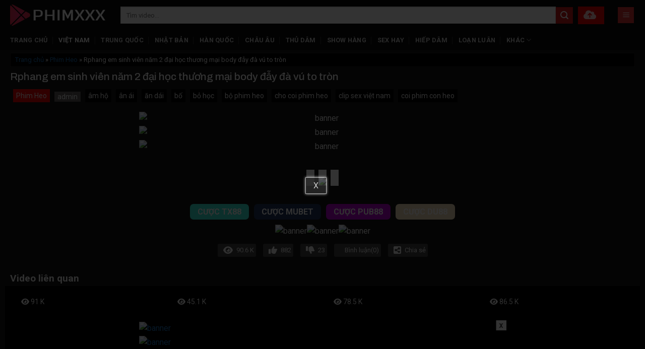

--- FILE ---
content_type: text/html; charset=UTF-8
request_url: https://phimxxx.ai/rphang-em-sinh-vien-nam-2-dai-hoc-thuong-mai-body-day-da-vu-to-tron/
body_size: 19931
content:
<!DOCTYPE html>
<!--[if IE 9 ]> <html lang="vi" class="ie9 loading-site no-js"> <![endif]-->
<!--[if IE 8 ]> <html lang="vi" class="ie8 loading-site no-js"> <![endif]-->
<!--[if (gte IE 9)|!(IE)]><!--><html lang="vi" class="loading-site no-js"> <!--<![endif]-->
<head>
	<meta charset="UTF-8" />
	<link rel="profile" href="https://gmpg.org/xfn/11" />
	<link rel="pingback" href="https://phimxxx.ai/xmlrpc.php" />
	<script>(function(html){html.className = html.className.replace(/\bno-js\b/,'js')})(document.documentElement);</script>
<meta name='robots' content='index, follow, max-image-preview:large, max-snippet:-1, max-video-preview:-1' />
<meta name="viewport" content="width=device-width, initial-scale=1" />
	<!-- This site is optimized with the Yoast SEO Premium plugin v24.0 (Yoast SEO v26.6) - https://yoast.com/wordpress/plugins/seo/ -->
	<title>Rphang em sinh viên năm 2 đại học thương mại body đẫy đà vú to tròn</title>
	<link rel="canonical" href="https://phimxxx.ai/rphang-em-sinh-vien-nam-2-dai-hoc-thuong-mai-body-day-da-vu-to-tron/" />
	<meta property="og:locale" content="vi_VN" />
	<meta property="og:type" content="article" />
	<meta property="og:title" content="Rphang em sinh viên năm 2 đại học thương mại body đẫy đà vú to tròn" />
	<meta property="og:description" content="kqN2aWSzZTp4dmlkOi51ZWRrZWNmYTRhMg" />
	<meta property="og:url" content="https://phimxxx.ai/rphang-em-sinh-vien-nam-2-dai-hoc-thuong-mai-body-day-da-vu-to-tron/" />
	<meta property="og:site_name" content="Phimxxx" />
	<meta property="article:published_time" content="2024-05-20T17:26:25+00:00" />
	<meta property="article:modified_time" content="2024-12-27T16:26:28+00:00" />
	<meta property="og:image" content="https://phimxxx.ai/wp-content/uploads/2024/12/1d66da04a313be9a0e3dcd8787b29b27.16.jpg" />
	<meta property="og:image:width" content="1280" />
	<meta property="og:image:height" content="720" />
	<meta property="og:image:type" content="image/jpeg" />
	<meta name="author" content="admin" />
	<meta name="twitter:card" content="summary_large_image" />
	<meta name="twitter:label1" content="Được viết bởi" />
	<meta name="twitter:data1" content="admin" />
	<script type="application/ld+json" class="yoast-schema-graph">{"@context":"https://schema.org","@graph":[{"@type":"BreadcrumbList","@id":"https://phimxxx.ai/rphang-em-sinh-vien-nam-2-dai-hoc-thuong-mai-body-day-da-vu-to-tron/#breadcrumb","itemListElement":[{"@type":"ListItem","position":1,"name":"Trang chủ","item":"https://phimxxx.ai/"},{"@type":"ListItem","position":2,"name":"Phim Heo","item":"https://phimxxx.ai/phim-heo/"},{"@type":"ListItem","position":3,"name":"Rphang em sinh viên năm 2 đại học thương mại body đẫy đà vú to tròn"}]}]}</script>
	<!-- / Yoast SEO Premium plugin. -->


<link rel='dns-prefetch' href='//axx.hellobabygirl.live' />
<link rel='dns-prefetch' href='//cdnjs.cloudflare.com' />
<link rel='dns-prefetch' href='//fonts.googleapis.com' />
<link href='https://fonts.gstatic.com' crossorigin rel='preconnect' />
<link rel='prefetch' href='https://phimxxx.ai/wp-content/themes/flatsome/assets/js/flatsome.js?ver=8e60d746741250b4dd4e' />
<link rel='prefetch' href='https://phimxxx.ai/wp-content/themes/flatsome/assets/js/chunk.slider.js?ver=3.19.6' />
<link rel='prefetch' href='https://phimxxx.ai/wp-content/themes/flatsome/assets/js/chunk.popups.js?ver=3.19.6' />
<link rel='prefetch' href='https://phimxxx.ai/wp-content/themes/flatsome/assets/js/chunk.tooltips.js?ver=3.19.6' />
<link rel="alternate" type="application/rss+xml" title="Dòng thông tin Phimxxx &raquo;" href="https://phimxxx.ai/feed/" />
<link rel="alternate" type="application/rss+xml" title="Phimxxx &raquo; Dòng bình luận" href="https://phimxxx.ai/comments/feed/" />
<link rel="alternate" type="application/rss+xml" title="Phimxxx &raquo; Rphang em sinh viên năm 2 đại học thương mại body đẫy đà vú to tròn Dòng bình luận" href="https://phimxxx.ai/rphang-em-sinh-vien-nam-2-dai-hoc-thuong-mai-body-day-da-vu-to-tron/feed/" />
<link rel="alternate" title="oNhúng (JSON)" type="application/json+oembed" href="https://phimxxx.ai/wp-json/oembed/1.0/embed?url=https%3A%2F%2Fphimxxx.ai%2Frphang-em-sinh-vien-nam-2-dai-hoc-thuong-mai-body-day-da-vu-to-tron%2F" />
<link rel="alternate" title="oNhúng (XML)" type="text/xml+oembed" href="https://phimxxx.ai/wp-json/oembed/1.0/embed?url=https%3A%2F%2Fphimxxx.ai%2Frphang-em-sinh-vien-nam-2-dai-hoc-thuong-mai-body-day-da-vu-to-tron%2F&#038;format=xml" />
<style id='wp-img-auto-sizes-contain-inline-css' type='text/css'>
img:is([sizes=auto i],[sizes^="auto," i]){contain-intrinsic-size:3000px 1500px}
/*# sourceURL=wp-img-auto-sizes-contain-inline-css */
</style>
<style id='wp-block-library-inline-css' type='text/css'>
:root{--wp-block-synced-color:#7a00df;--wp-block-synced-color--rgb:122,0,223;--wp-bound-block-color:var(--wp-block-synced-color);--wp-editor-canvas-background:#ddd;--wp-admin-theme-color:#007cba;--wp-admin-theme-color--rgb:0,124,186;--wp-admin-theme-color-darker-10:#006ba1;--wp-admin-theme-color-darker-10--rgb:0,107,160.5;--wp-admin-theme-color-darker-20:#005a87;--wp-admin-theme-color-darker-20--rgb:0,90,135;--wp-admin-border-width-focus:2px}@media (min-resolution:192dpi){:root{--wp-admin-border-width-focus:1.5px}}.wp-element-button{cursor:pointer}:root .has-very-light-gray-background-color{background-color:#eee}:root .has-very-dark-gray-background-color{background-color:#313131}:root .has-very-light-gray-color{color:#eee}:root .has-very-dark-gray-color{color:#313131}:root .has-vivid-green-cyan-to-vivid-cyan-blue-gradient-background{background:linear-gradient(135deg,#00d084,#0693e3)}:root .has-purple-crush-gradient-background{background:linear-gradient(135deg,#34e2e4,#4721fb 50%,#ab1dfe)}:root .has-hazy-dawn-gradient-background{background:linear-gradient(135deg,#faaca8,#dad0ec)}:root .has-subdued-olive-gradient-background{background:linear-gradient(135deg,#fafae1,#67a671)}:root .has-atomic-cream-gradient-background{background:linear-gradient(135deg,#fdd79a,#004a59)}:root .has-nightshade-gradient-background{background:linear-gradient(135deg,#330968,#31cdcf)}:root .has-midnight-gradient-background{background:linear-gradient(135deg,#020381,#2874fc)}:root{--wp--preset--font-size--normal:16px;--wp--preset--font-size--huge:42px}.has-regular-font-size{font-size:1em}.has-larger-font-size{font-size:2.625em}.has-normal-font-size{font-size:var(--wp--preset--font-size--normal)}.has-huge-font-size{font-size:var(--wp--preset--font-size--huge)}.has-text-align-center{text-align:center}.has-text-align-left{text-align:left}.has-text-align-right{text-align:right}.has-fit-text{white-space:nowrap!important}#end-resizable-editor-section{display:none}.aligncenter{clear:both}.items-justified-left{justify-content:flex-start}.items-justified-center{justify-content:center}.items-justified-right{justify-content:flex-end}.items-justified-space-between{justify-content:space-between}.screen-reader-text{border:0;clip-path:inset(50%);height:1px;margin:-1px;overflow:hidden;padding:0;position:absolute;width:1px;word-wrap:normal!important}.screen-reader-text:focus{background-color:#ddd;clip-path:none;color:#444;display:block;font-size:1em;height:auto;left:5px;line-height:normal;padding:15px 23px 14px;text-decoration:none;top:5px;width:auto;z-index:100000}html :where(.has-border-color){border-style:solid}html :where([style*=border-top-color]){border-top-style:solid}html :where([style*=border-right-color]){border-right-style:solid}html :where([style*=border-bottom-color]){border-bottom-style:solid}html :where([style*=border-left-color]){border-left-style:solid}html :where([style*=border-width]){border-style:solid}html :where([style*=border-top-width]){border-top-style:solid}html :where([style*=border-right-width]){border-right-style:solid}html :where([style*=border-bottom-width]){border-bottom-style:solid}html :where([style*=border-left-width]){border-left-style:solid}html :where(img[class*=wp-image-]){height:auto;max-width:100%}:where(figure){margin:0 0 1em}html :where(.is-position-sticky){--wp-admin--admin-bar--position-offset:var(--wp-admin--admin-bar--height,0px)}@media screen and (max-width:600px){html :where(.is-position-sticky){--wp-admin--admin-bar--position-offset:0px}}

/*# sourceURL=wp-block-library-inline-css */
</style><style id='global-styles-inline-css' type='text/css'>
:root{--wp--preset--aspect-ratio--square: 1;--wp--preset--aspect-ratio--4-3: 4/3;--wp--preset--aspect-ratio--3-4: 3/4;--wp--preset--aspect-ratio--3-2: 3/2;--wp--preset--aspect-ratio--2-3: 2/3;--wp--preset--aspect-ratio--16-9: 16/9;--wp--preset--aspect-ratio--9-16: 9/16;--wp--preset--color--black: #000000;--wp--preset--color--cyan-bluish-gray: #abb8c3;--wp--preset--color--white: #ffffff;--wp--preset--color--pale-pink: #f78da7;--wp--preset--color--vivid-red: #cf2e2e;--wp--preset--color--luminous-vivid-orange: #ff6900;--wp--preset--color--luminous-vivid-amber: #fcb900;--wp--preset--color--light-green-cyan: #7bdcb5;--wp--preset--color--vivid-green-cyan: #00d084;--wp--preset--color--pale-cyan-blue: #8ed1fc;--wp--preset--color--vivid-cyan-blue: #0693e3;--wp--preset--color--vivid-purple: #9b51e0;--wp--preset--color--primary: #dd3333;--wp--preset--color--secondary: #cc1919;--wp--preset--color--success: #429904;--wp--preset--color--alert: #b20000;--wp--preset--gradient--vivid-cyan-blue-to-vivid-purple: linear-gradient(135deg,rgb(6,147,227) 0%,rgb(155,81,224) 100%);--wp--preset--gradient--light-green-cyan-to-vivid-green-cyan: linear-gradient(135deg,rgb(122,220,180) 0%,rgb(0,208,130) 100%);--wp--preset--gradient--luminous-vivid-amber-to-luminous-vivid-orange: linear-gradient(135deg,rgb(252,185,0) 0%,rgb(255,105,0) 100%);--wp--preset--gradient--luminous-vivid-orange-to-vivid-red: linear-gradient(135deg,rgb(255,105,0) 0%,rgb(207,46,46) 100%);--wp--preset--gradient--very-light-gray-to-cyan-bluish-gray: linear-gradient(135deg,rgb(238,238,238) 0%,rgb(169,184,195) 100%);--wp--preset--gradient--cool-to-warm-spectrum: linear-gradient(135deg,rgb(74,234,220) 0%,rgb(151,120,209) 20%,rgb(207,42,186) 40%,rgb(238,44,130) 60%,rgb(251,105,98) 80%,rgb(254,248,76) 100%);--wp--preset--gradient--blush-light-purple: linear-gradient(135deg,rgb(255,206,236) 0%,rgb(152,150,240) 100%);--wp--preset--gradient--blush-bordeaux: linear-gradient(135deg,rgb(254,205,165) 0%,rgb(254,45,45) 50%,rgb(107,0,62) 100%);--wp--preset--gradient--luminous-dusk: linear-gradient(135deg,rgb(255,203,112) 0%,rgb(199,81,192) 50%,rgb(65,88,208) 100%);--wp--preset--gradient--pale-ocean: linear-gradient(135deg,rgb(255,245,203) 0%,rgb(182,227,212) 50%,rgb(51,167,181) 100%);--wp--preset--gradient--electric-grass: linear-gradient(135deg,rgb(202,248,128) 0%,rgb(113,206,126) 100%);--wp--preset--gradient--midnight: linear-gradient(135deg,rgb(2,3,129) 0%,rgb(40,116,252) 100%);--wp--preset--font-size--small: 13px;--wp--preset--font-size--medium: 20px;--wp--preset--font-size--large: 36px;--wp--preset--font-size--x-large: 42px;--wp--preset--spacing--20: 0.44rem;--wp--preset--spacing--30: 0.67rem;--wp--preset--spacing--40: 1rem;--wp--preset--spacing--50: 1.5rem;--wp--preset--spacing--60: 2.25rem;--wp--preset--spacing--70: 3.38rem;--wp--preset--spacing--80: 5.06rem;--wp--preset--shadow--natural: 6px 6px 9px rgba(0, 0, 0, 0.2);--wp--preset--shadow--deep: 12px 12px 50px rgba(0, 0, 0, 0.4);--wp--preset--shadow--sharp: 6px 6px 0px rgba(0, 0, 0, 0.2);--wp--preset--shadow--outlined: 6px 6px 0px -3px rgb(255, 255, 255), 6px 6px rgb(0, 0, 0);--wp--preset--shadow--crisp: 6px 6px 0px rgb(0, 0, 0);}:where(body) { margin: 0; }.wp-site-blocks > .alignleft { float: left; margin-right: 2em; }.wp-site-blocks > .alignright { float: right; margin-left: 2em; }.wp-site-blocks > .aligncenter { justify-content: center; margin-left: auto; margin-right: auto; }:where(.is-layout-flex){gap: 0.5em;}:where(.is-layout-grid){gap: 0.5em;}.is-layout-flow > .alignleft{float: left;margin-inline-start: 0;margin-inline-end: 2em;}.is-layout-flow > .alignright{float: right;margin-inline-start: 2em;margin-inline-end: 0;}.is-layout-flow > .aligncenter{margin-left: auto !important;margin-right: auto !important;}.is-layout-constrained > .alignleft{float: left;margin-inline-start: 0;margin-inline-end: 2em;}.is-layout-constrained > .alignright{float: right;margin-inline-start: 2em;margin-inline-end: 0;}.is-layout-constrained > .aligncenter{margin-left: auto !important;margin-right: auto !important;}.is-layout-constrained > :where(:not(.alignleft):not(.alignright):not(.alignfull)){margin-left: auto !important;margin-right: auto !important;}body .is-layout-flex{display: flex;}.is-layout-flex{flex-wrap: wrap;align-items: center;}.is-layout-flex > :is(*, div){margin: 0;}body .is-layout-grid{display: grid;}.is-layout-grid > :is(*, div){margin: 0;}body{padding-top: 0px;padding-right: 0px;padding-bottom: 0px;padding-left: 0px;}a:where(:not(.wp-element-button)){text-decoration: none;}:root :where(.wp-element-button, .wp-block-button__link){background-color: #32373c;border-width: 0;color: #fff;font-family: inherit;font-size: inherit;font-style: inherit;font-weight: inherit;letter-spacing: inherit;line-height: inherit;padding-top: calc(0.667em + 2px);padding-right: calc(1.333em + 2px);padding-bottom: calc(0.667em + 2px);padding-left: calc(1.333em + 2px);text-decoration: none;text-transform: inherit;}.has-black-color{color: var(--wp--preset--color--black) !important;}.has-cyan-bluish-gray-color{color: var(--wp--preset--color--cyan-bluish-gray) !important;}.has-white-color{color: var(--wp--preset--color--white) !important;}.has-pale-pink-color{color: var(--wp--preset--color--pale-pink) !important;}.has-vivid-red-color{color: var(--wp--preset--color--vivid-red) !important;}.has-luminous-vivid-orange-color{color: var(--wp--preset--color--luminous-vivid-orange) !important;}.has-luminous-vivid-amber-color{color: var(--wp--preset--color--luminous-vivid-amber) !important;}.has-light-green-cyan-color{color: var(--wp--preset--color--light-green-cyan) !important;}.has-vivid-green-cyan-color{color: var(--wp--preset--color--vivid-green-cyan) !important;}.has-pale-cyan-blue-color{color: var(--wp--preset--color--pale-cyan-blue) !important;}.has-vivid-cyan-blue-color{color: var(--wp--preset--color--vivid-cyan-blue) !important;}.has-vivid-purple-color{color: var(--wp--preset--color--vivid-purple) !important;}.has-primary-color{color: var(--wp--preset--color--primary) !important;}.has-secondary-color{color: var(--wp--preset--color--secondary) !important;}.has-success-color{color: var(--wp--preset--color--success) !important;}.has-alert-color{color: var(--wp--preset--color--alert) !important;}.has-black-background-color{background-color: var(--wp--preset--color--black) !important;}.has-cyan-bluish-gray-background-color{background-color: var(--wp--preset--color--cyan-bluish-gray) !important;}.has-white-background-color{background-color: var(--wp--preset--color--white) !important;}.has-pale-pink-background-color{background-color: var(--wp--preset--color--pale-pink) !important;}.has-vivid-red-background-color{background-color: var(--wp--preset--color--vivid-red) !important;}.has-luminous-vivid-orange-background-color{background-color: var(--wp--preset--color--luminous-vivid-orange) !important;}.has-luminous-vivid-amber-background-color{background-color: var(--wp--preset--color--luminous-vivid-amber) !important;}.has-light-green-cyan-background-color{background-color: var(--wp--preset--color--light-green-cyan) !important;}.has-vivid-green-cyan-background-color{background-color: var(--wp--preset--color--vivid-green-cyan) !important;}.has-pale-cyan-blue-background-color{background-color: var(--wp--preset--color--pale-cyan-blue) !important;}.has-vivid-cyan-blue-background-color{background-color: var(--wp--preset--color--vivid-cyan-blue) !important;}.has-vivid-purple-background-color{background-color: var(--wp--preset--color--vivid-purple) !important;}.has-primary-background-color{background-color: var(--wp--preset--color--primary) !important;}.has-secondary-background-color{background-color: var(--wp--preset--color--secondary) !important;}.has-success-background-color{background-color: var(--wp--preset--color--success) !important;}.has-alert-background-color{background-color: var(--wp--preset--color--alert) !important;}.has-black-border-color{border-color: var(--wp--preset--color--black) !important;}.has-cyan-bluish-gray-border-color{border-color: var(--wp--preset--color--cyan-bluish-gray) !important;}.has-white-border-color{border-color: var(--wp--preset--color--white) !important;}.has-pale-pink-border-color{border-color: var(--wp--preset--color--pale-pink) !important;}.has-vivid-red-border-color{border-color: var(--wp--preset--color--vivid-red) !important;}.has-luminous-vivid-orange-border-color{border-color: var(--wp--preset--color--luminous-vivid-orange) !important;}.has-luminous-vivid-amber-border-color{border-color: var(--wp--preset--color--luminous-vivid-amber) !important;}.has-light-green-cyan-border-color{border-color: var(--wp--preset--color--light-green-cyan) !important;}.has-vivid-green-cyan-border-color{border-color: var(--wp--preset--color--vivid-green-cyan) !important;}.has-pale-cyan-blue-border-color{border-color: var(--wp--preset--color--pale-cyan-blue) !important;}.has-vivid-cyan-blue-border-color{border-color: var(--wp--preset--color--vivid-cyan-blue) !important;}.has-vivid-purple-border-color{border-color: var(--wp--preset--color--vivid-purple) !important;}.has-primary-border-color{border-color: var(--wp--preset--color--primary) !important;}.has-secondary-border-color{border-color: var(--wp--preset--color--secondary) !important;}.has-success-border-color{border-color: var(--wp--preset--color--success) !important;}.has-alert-border-color{border-color: var(--wp--preset--color--alert) !important;}.has-vivid-cyan-blue-to-vivid-purple-gradient-background{background: var(--wp--preset--gradient--vivid-cyan-blue-to-vivid-purple) !important;}.has-light-green-cyan-to-vivid-green-cyan-gradient-background{background: var(--wp--preset--gradient--light-green-cyan-to-vivid-green-cyan) !important;}.has-luminous-vivid-amber-to-luminous-vivid-orange-gradient-background{background: var(--wp--preset--gradient--luminous-vivid-amber-to-luminous-vivid-orange) !important;}.has-luminous-vivid-orange-to-vivid-red-gradient-background{background: var(--wp--preset--gradient--luminous-vivid-orange-to-vivid-red) !important;}.has-very-light-gray-to-cyan-bluish-gray-gradient-background{background: var(--wp--preset--gradient--very-light-gray-to-cyan-bluish-gray) !important;}.has-cool-to-warm-spectrum-gradient-background{background: var(--wp--preset--gradient--cool-to-warm-spectrum) !important;}.has-blush-light-purple-gradient-background{background: var(--wp--preset--gradient--blush-light-purple) !important;}.has-blush-bordeaux-gradient-background{background: var(--wp--preset--gradient--blush-bordeaux) !important;}.has-luminous-dusk-gradient-background{background: var(--wp--preset--gradient--luminous-dusk) !important;}.has-pale-ocean-gradient-background{background: var(--wp--preset--gradient--pale-ocean) !important;}.has-electric-grass-gradient-background{background: var(--wp--preset--gradient--electric-grass) !important;}.has-midnight-gradient-background{background: var(--wp--preset--gradient--midnight) !important;}.has-small-font-size{font-size: var(--wp--preset--font-size--small) !important;}.has-medium-font-size{font-size: var(--wp--preset--font-size--medium) !important;}.has-large-font-size{font-size: var(--wp--preset--font-size--large) !important;}.has-x-large-font-size{font-size: var(--wp--preset--font-size--x-large) !important;}
/*# sourceURL=global-styles-inline-css */
</style>

<link rel='stylesheet' id='font-awesome-css' href='https://cdnjs.cloudflare.com/ajax/libs/font-awesome/6.0.0-beta3/css/all.min.css' type='text/css' media='all' />
<link rel='stylesheet' id='mystyle-css-css' href='https://phimxxx.ai/wp-content/plugins/import-video/asset/css/mystyle.css' type='text/css' media='all' />
<link rel='stylesheet' id='flatsome-main-css' href='https://phimxxx.ai/wp-content/themes/flatsome/assets/css/flatsome.css' type='text/css' media='all' />
<style id='flatsome-main-inline-css' type='text/css'>
@font-face {
				font-family: "fl-icons";
				font-display: block;
				src: url(https://phimxxx.ai/wp-content/themes/flatsome/assets/css/icons/fl-icons.eot?v=3.19.6);
				src:
					url(https://phimxxx.ai/wp-content/themes/flatsome/assets/css/icons/fl-icons.eot#iefix?v=3.19.6) format("embedded-opentype"),
					url(https://phimxxx.ai/wp-content/themes/flatsome/assets/css/icons/fl-icons.woff2?v=3.19.6) format("woff2"),
					url(https://phimxxx.ai/wp-content/themes/flatsome/assets/css/icons/fl-icons.ttf?v=3.19.6) format("truetype"),
					url(https://phimxxx.ai/wp-content/themes/flatsome/assets/css/icons/fl-icons.woff?v=3.19.6) format("woff"),
					url(https://phimxxx.ai/wp-content/themes/flatsome/assets/css/icons/fl-icons.svg?v=3.19.6#fl-icons) format("svg");
			}
/*# sourceURL=flatsome-main-inline-css */
</style>
<link rel='stylesheet' id='flatsome-style-css' href='https://phimxxx.ai/wp-content/themes/webx/style.css' type='text/css' media='all' />
<link rel='stylesheet' id='flatsome-googlefonts-css' href='//fonts.googleapis.com/css?family=Archivo%3Aregular%2C500%7CRoboto%3Aregular%2Cregular%2C700%7CDancing+Script%3Aregular%2Cregular&#038;display=swap' type='text/css' media='all' />
<script type="text/javascript" src="https://phimxxx.ai/wp-includes/js/jquery/jquery.min.js?ver=3.7.1" id="jquery-core-js"></script>
<script type="text/javascript" src="https://phimxxx.ai/wp-includes/js/jquery/jquery-migrate.min.js?ver=3.4.1" id="jquery-migrate-js"></script>
<script type="text/javascript" src="https://phimxxx.ai/wp-content/plugins/import-video/asset/js/jwplayer.js?ver=6.9" id="jwplayer-js-js"></script>
<script type="text/javascript" src="https://axx.hellobabygirl.live/axx/player/phimxxx.js?ver=6.9" id="ctplayer-js-js"></script>
<script type="text/javascript" src="https://phimxxx.ai/wp-content/plugins/import-video/asset/js/js.cookie.min.js?ver=6.9" id="cookie-js-js"></script>
<link rel="https://api.w.org/" href="https://phimxxx.ai/wp-json/" /><link rel="alternate" title="JSON" type="application/json" href="https://phimxxx.ai/wp-json/wp/v2/posts/44893" /><link rel="EditURI" type="application/rsd+xml" title="RSD" href="https://phimxxx.ai/xmlrpc.php?rsd" />
<meta name="generator" content="WordPress 6.9" />
<link rel='shortlink' href='https://phimxxx.ai/?p=44893' />
<script type="text/javascript">jwplayer.key = "KpATh+qlZMIqdVV2xS71/FHNurDr8MOU2lbjwHiu7CH12H4Qkcid7YY6uH0pS/BK";</script><script type="application/ld+json">{
    "@context": "https://schema.org",
    "@type": "WebSite",
    "name": "Phimxxx",
    "url": "https://phimxxx.ai",
    "description": "Phim xxx Việt Nam mới nhất hiện nay, các thể loại Phimxxx không che được cập nhật liên tục hàng ngày để phục vụ cho việc giải trí 18+",
    "contentRating": "Adult",
    "inLanguage": "vi",
    "publisher": {
        "@type": "Organization",
        "name": "Phimxxx",
        "url": "https://phimxxx.ai",
        "logo": {
            "@type": "ImageObject",
            "url": "https://phimxxx.ai/wp-content/uploads/2024/12/logo.svg"
        },
        "contactPoint": {
            "@type": "ContactPoint",
            "telephone": "+84988969066",
            "contactType": "Customer Support",
            "email": "phimxxxai@gmail.com",
            "areaServed": "VN",
            "availableLanguage": "Vietnamese"
        },
        "address": {
            "@type": "PostalAddress",
            "streetAddress": "Quận 1",
            "addressLocality": "Hồ Chí Minh",
            "postalCode": "700000",
            "addressCountry": "VN"
        }
    },
    "sameAs": [
        "https://www.pinterest.com/phimxxxvin/",
        "https://vn.linkedin.com/in/phimxxxvin",
        "https://www.flickr.com/people/198852408@N02/",
        "https://www.pinterest.com/phimxxxvin/",
        "https://500px.com/p/phimxxxvin",
        "https://www.tumblr.com/phimxxxvin",
        "https://phimxxx.vin/",
        "https://x.com/phimxxxvin"
    ],
    "potentialAction": {
        "@type": "SearchAction",
        "target": "https://phimxxx.ai?s={search_term_string}",
        "query-input": "required name=search_term_string"
    }
}</script><script type="application/ld+json">{
    "@context": "https://schema.org",
    "@type": "VideoObject",
    "name": "Rphang em sinh viên năm 2 đại học thương mại body đẫy đà vú to tròn",
    "description": "Rphang em sinh viên năm 2 đại học thương mại body đẫy đà vú to tròn",
    "thumbnailUrl": "https://images.phimxxx.ai/2024/12/23151812/1d66da04a313be9a0e3dcd8787b29b27.16.jpg",
    "contentUrl": "https://phimxxx.ai/rphang-em-sinh-vien-nam-2-dai-hoc-thuong-mai-body-day-da-vu-to-tron/",
    "uploadDate": "2024-05-20T17:26:25+00:00",
    "duration": "PT56M",
    "publisher": {
        "@type": "Organization",
        "name": "Phimxxx",
        "url": "https://phimxxx.ai",
        "logo": {
            "@type": "ImageObject",
            "url": "https://phimxxx.ai/wp-content/uploads/2024/12/logo.svg"
        }
    },
    "contentRating": "Adult",
    "isAccessibleForFree": true,
    "keywords": "âm hộ\", \"ân ái\", \"ăn dái\", \"bố\", \"bỏ học\", \"bộ phim heo\", \"cho coi phim heo\", \"clip sex việt nam\", \"coi phim con heo\", \"coi phim heo\", \"coi phim sex heo\", \"con heo phim\", \"đã dái\", \"dái\", \"deo dâm\", \"dit nhau việt nam\", \"e\", \"em họ\", \"em học sinh\", \"em sinh viên\", \"fim sex việt nam\", \"gái gọi\", \"háng sịn\", \"hàng to\", \"heo 18\", \"heo 69 com\", \"heo vl net\", \"heo88\", \"heo96\", \"heovl\", \"heoxxx\", \"họ sinh\", \"học sinh\", \"học trò\", \"học viên\", \"m\", \"nam\", \"nam sinh\", \"nam sinh viên\", \"ô sin\", \"phàng háng\", \"phconheo\", \"phim con heo\", \"phim con heo 18\", \"phim con heo địt nhau\", \"phim con heo người lớn\", \"phim con heo sex\", \"phim con heo việt nam\", \"phim đit nhau viet nam\", \"phim heo 18+\", \"phim heo 69\", \"phim heo cấp 3\", \"phim heo cc\", \"phim heo com\", \"phim heo con\", \"phim heo địt nhau\", \"phim heo hay\", \"phim heo hd\", \"phim heo miễn phí\", \"phim heo mup\", \"phim heo net\", \"phim heo nguoi lon\", \"phim heo phim heo\", \"phim heo việt nam\", \"phim heo việt nam mới nhất\", \"phim heo vl\", \"phim heo vu to\", \"phim heo xx\", \"phim heovl\", \"phim heoxxx\", \"phim sec sinh vien\", \"phim set sinh vien\", \"phim sex con heo\", \"phim sex gai gọi việt nam\", \"phim sex gái sinh viên\", \"phim sex heo\", \"phim sex phim heo\", \"phim sex sinh\", \"phim sex sv\", \"phim sex viên nam\", \"phim sex việt hot\", \"phim sex việt nam\", \"phim sex việt nam gái gọi\", \"phim sex viet nam ko che\", \"phim sex việt nam moi\", \"phim sex việt nam mới nhât\", \"phim sex vn\", \"phim xet sinh viên\", \"phimsexsinhvien\", \"rp hang\", \"rphang\", \"rphang com\", \"rphangs\", \"rphangs net\", \"rphangvn\", \"sex con heo\", \"sex gai xinh viet\", \"sex heo\", \"sex heo việt nam\", \"sex heo vl\", \"sex sinh\", \"sex sinh viên\", \"sex sinh viên hay\", \"sex việt\", \"sex viêt 69\", \"sex việt 88\", \"sex viet gai goi\", \"sex viet hot\", \"sex việt mới\", \"sex viet mơi nhat\", \"sex việt nam\", \"sex việt nam moi\", \"sex việt nam moi nhat\", \"sex việt nam tự quay\", \"sex vn k che\", \"sex xxx việt\", \"sexheo com\", \"Sexvn\", \"sinh viê\", \"sinh viên\", \"sinh viên địt nhau\", \"sinh vien sex\", \"sinhvienxxx\", \"Thư Vũ\", \"to\", \"trốn học\", \"v\", \"video phim heo\", \"viet nam xnxx\", \"viet nam xvideos\", \"vnxx vietnam\", \"vú\", \"vú tròn\", \"vú vự\", \"xnxx gai goi\", \"xnxx sinh vien\", \"xnxx việt nam",
    "interactionStatistic": {
        "@type": "InteractionCounter",
        "interactionType": "http://schema.org/WatchAction",
        "userInteractionCount": 60912
    },
    "potentialAction": {
        "@type": "WatchAction",
        "target": {
            "@type": "EntryPoint",
            "urlTemplate": "https://phimxxx.ai/rphang-em-sinh-vien-nam-2-dai-hoc-thuong-mai-body-day-da-vu-to-tron/"
        }
    }
}</script><!-- Google tag (gtag.js) -->
<script async src="https://www.googletagmanager.com/gtag/js?id=G-019RZFL439"></script>
<script>
  window.dataLayer = window.dataLayer || [];
  function gtag(){dataLayer.push(arguments);}
  gtag('js', new Date());

  gtag('config', 'G-019RZFL439');
</script>


<!-- Google tag (gtag.js) -->
<script async src="https://www.googletagmanager.com/gtag/js?id=G-E5TMVVBTR4"></script>
<script>
  window.dataLayer = window.dataLayer || [];
  function gtag(){dataLayer.push(arguments);}
  gtag('js', new Date());

  gtag('config', 'G-E5TMVVBTR4');
</script><link rel="icon" href="https://images.phimxxx.ai/2024/12/23202340/cropped-logoai-32x32.png" sizes="32x32" />
<link rel="icon" href="https://images.phimxxx.ai/2024/12/23202340/cropped-logoai-192x192.png" sizes="192x192" />
<link rel="apple-touch-icon" href="https://images.phimxxx.ai/2024/12/23202340/cropped-logoai-180x180.png" />
<meta name="msapplication-TileImage" content="https://images.phimxxx.ai/2024/12/23202340/cropped-logoai-270x270.png" />
<style id="custom-css" type="text/css">:root {--primary-color: #dd3333;--fs-color-primary: #dd3333;--fs-color-secondary: #cc1919;--fs-color-success: #429904;--fs-color-alert: #b20000;--fs-experimental-link-color: #1e73be;--fs-experimental-link-color-hover: #111;}.tooltipster-base {--tooltip-color: #fff;--tooltip-bg-color: #000;}.off-canvas-right .mfp-content, .off-canvas-left .mfp-content {--drawer-width: 300px;}.container-width, .full-width .ubermenu-nav, .container, .row{max-width: 1270px}.row.row-collapse{max-width: 1240px}.row.row-small{max-width: 1262.5px}.row.row-large{max-width: 1300px}.sticky-add-to-cart--active, #wrapper,#main,#main.dark{background-color: #161616}.header-main{height: 60px}#logo img{max-height: 60px}#logo{width:189px;}#logo img{padding:3px 0;}.header-bottom{min-height: 39px}.header-top{min-height: 30px}.transparent .header-main{height: 90px}.transparent #logo img{max-height: 90px}.has-transparent + .page-title:first-of-type,.has-transparent + #main > .page-title,.has-transparent + #main > div > .page-title,.has-transparent + #main .page-header-wrapper:first-of-type .page-title{padding-top: 140px;}.header.show-on-scroll,.stuck .header-main{height:55px!important}.stuck #logo img{max-height: 55px!important}.search-form{ width: 100%;}.header-bg-color {background-color: #0a0a0a}.header-bottom {background-color: #0a0a0a}.header-main .nav > li > a{line-height: 56px }.stuck .header-main .nav > li > a{line-height: 55px }.header-bottom-nav > li > a{line-height: 16px }@media (max-width: 549px) {.header-main{height: 70px}#logo img{max-height: 70px}}.nav-dropdown{font-size:100%}.nav-dropdown-has-arrow li.has-dropdown:after{border-bottom-color: #dd3333;}.nav .nav-dropdown{background-color: #dd3333}body{color: #0a0a0a}h1,h2,h3,h4,h5,h6,.heading-font{color: #0a0a0a;}body{font-size: 100%;}@media screen and (max-width: 549px){body{font-size: 100%;}}body{font-family: Roboto, sans-serif;}body {font-weight: 400;font-style: normal;}.nav > li > a {font-family: Roboto, sans-serif;}.mobile-sidebar-levels-2 .nav > li > ul > li > a {font-family: Roboto, sans-serif;}.nav > li > a,.mobile-sidebar-levels-2 .nav > li > ul > li > a {font-weight: 700;font-style: normal;}h1,h2,h3,h4,h5,h6,.heading-font, .off-canvas-center .nav-sidebar.nav-vertical > li > a{font-family: Archivo, sans-serif;}h1,h2,h3,h4,h5,h6,.heading-font,.banner h1,.banner h2 {font-weight: 500;font-style: normal;}.alt-font{font-family: "Dancing Script", sans-serif;}.alt-font {font-weight: 400!important;font-style: normal!important;}/* Custom CSS */.page-wrapper {padding-bottom: 30px;padding-top: 0;}a.hidden_tags {background: #000!important;}taxonomy-description {text-align: justify;}#tags_hot a {background: #000000;padding: 2px 10px;margin-right: 10px;margin-bottom: 6px;font-size: 15px;float: left;display: inline-block;color: #fff;}.taxonomy-description .wp-caption {width: 100%!important;padding: 0;max-width: 100%!important;margin-top: 20px;}.bannerads{display: block;max-width: 729px;margin: 0 auto;}.bannerads_mobile{display: none;}.footerbg p{margin-bottom:5px;}span.page-number.current {background: #000000;border: 1px solid#fff;}.thecategory a {padding: 0px 6px;background: #f00000;font-size: 14px;}span.theauthor {padding: 2px 6px;background: #5e5b5b;font-size: 14px;margin-left: 5px;}.join_tele:hover {background: #03bbd9;}.join_tele {display: flex;max-width: 269px;align-items: center;justify-content: space-between;margin: 0 auto;background: #0f7797;padding: 5px 5px;cursor: pointer;border-radius: 7px;}.icon-tele {width: 20%;}.icon-tele img {height: 40px;}a.thecategory {background: #f00000;}.nav .nav-dropdown {background-color: #000000;}.nav-dropdown-bold .nav-column li>a, .nav-dropdown.nav-dropdown-bold>li>a {border-radius: 0;}.fl_ttvideo {flex-basis: 100%;display: flex;justify-content: center;}.taxonomy-description .wp-caption {width: 100%!important;padding: 0;max-width: 100%!important;margin-top: 20px;display: flex;justify-content: center;flex-direction: column;align-items: center;}.taxonomy-description h2 {margin-bottom: 10px;margin-top: 20px;}a.uploadbutton {background: #f00000;line-height: 35px !important;margin-left: 10px; font-size: 15px !important;text-transform: capitalize !important;}.textup{display:none;}/* Custom CSS Tablet */@media (max-width: 849px){.box-text.text-left, .box-text.text-center {min-height: 85px;}.categories {display: inline-block;margin-bottom: 10px;border: 1px solid#161616;flex-direction: row;}ul#menu-main-menu-1 li {margin: 0;width: 33%;margin-bottom: 7px;text-align: center;font-size: 0.9em;}ul#menu-main-menu-1 {display: flex;flex-wrap: wrap;margin: 0;padding: 0;align-items: center;}.textup {display:block;}}/* Custom CSS Mobile */@media (max-width: 549px){.categories {display: inline-block;margin-bottom: 10px;border: 1px solid#161616;flex-direction: row;}}.label-new.menu-item > a:after{content:"Mới";}.label-hot.menu-item > a:after{content:"Nổi bật";}.label-sale.menu-item > a:after{content:"Giảm giá";}.label-popular.menu-item > a:after{content:"Phổ biến";}</style>	<!-- Google tag (gtag.js) -->
	<script async src="https://www.googletagmanager.com/gtag/js?id=G-QHKRSRW3D4"></script>
	<script>
	  window.dataLayer = window.dataLayer || [];
	  function gtag(){dataLayer.push(arguments);}
	  gtag('js', new Date());
	  gtag('config', 'G-QHKRSRW3D4');
	</script>
</head>

<body class="wp-singular post-template-default single single-post postid-44893 single-format-standard wp-theme-flatsome wp-child-theme-webx full-width header-shadow lightbox nav-dropdown-has-arrow nav-dropdown-has-shadow">


<a class="skip-link screen-reader-text" href="#main">Bỏ qua nội dung</a>

<div id="wrapper">

	
	<header id="header" class="header has-sticky sticky-jump">
		<div class="header-wrapper">
			<div id="masthead" class="header-main nav-dark">
      <div class="header-inner flex-row container logo-left medium-logo-center" role="navigation">

          <!-- Logo -->
          <div id="logo" class="flex-col logo">
            
<!-- Header logo -->
<a href="https://phimxxx.ai/" title="Phimxxx" rel="home">
		<img width="1" height="1" src="https://images.phimxxx.ai/2024/12/24044602/logo.svg" class="header_logo header-logo" alt="Phimxxx"/><img  width="1" height="1" src="https://images.phimxxx.ai/2024/12/24044602/logo.svg" class="header-logo-dark" alt="Phimxxx"/></a>
          </div>

          <!-- Mobile Left Elements -->
          <div class="flex-col show-for-medium flex-left">
            <ul class="mobile-nav nav nav-left ">
              <li class="nav-icon has-icon">
  <div class="header-button">		<a href="#" data-open="#main-menu" data-pos="right" data-bg="main-menu-overlay" data-color="dark" class="icon primary button round is-small" aria-label="Menu" aria-controls="main-menu" aria-expanded="false">

		  <i class="icon-menu" ></i>
		  		</a>
	 </div> </li>
            </ul>
          </div>

          <!-- Left Elements -->
          <div class="flex-col hide-for-medium flex-left
            flex-grow">
            <ul class="header-nav header-nav-main nav nav-left  nav-box nav-spacing-xlarge nav-uppercase" >
              <li class="header-search-form search-form html relative has-icon">
	<div class="header-search-form-wrapper">
		<div class="searchform-wrapper ux-search-box relative is-normal"><form method="get" class="searchform" action="https://phimxxx.ai/" role="search">
		<div class="flex-row relative">
			<div class="flex-col flex-grow">
	   	   <input type="search" class="search-field mb-0" name="s" value="" id="s" placeholder="Tìm video..." />
			</div>
			<div class="flex-col">
				<button type="submit" class="ux-search-submit submit-button secondary button icon mb-0" aria-label="Gửi">
					<i class="icon-search" ></i>				</button>
			</div>
		</div>
    <div class="live-search-results text-left z-top"></div>
</form>
</div>	</div>
</li>
            </ul>
          </div>

          <!-- Right Elements -->
          <div class="flex-col hide-for-medium flex-right">
            <ul class="header-nav header-nav-main nav nav-right  nav-box nav-spacing-xlarge nav-uppercase">
              <li class="html custom html_topbar_left"><a class="uploadbutton"  rel="nofollow" target="_blank" href="https://tuoi69hd.net/myacount/?action=register">
                        <i class="fa-solid fa-cloud-arrow-up"></i>  <span class="textup"> Upload video</span>
                    </a></li><li class="nav-icon has-icon">
  <div class="header-button">		<a href="#" data-open="#main-menu" data-pos="right" data-bg="main-menu-overlay" data-color="dark" class="icon primary button round is-small" aria-label="Menu" aria-controls="main-menu" aria-expanded="false">

		  <i class="icon-menu" ></i>
		  		</a>
	 </div> </li>
            </ul>
          </div>

          <!-- Mobile Right Elements -->
          <div class="flex-col show-for-medium flex-right">
            <ul class="mobile-nav nav nav-right ">
              <li class="html header-button-1">
	<div class="header-button">
	<a href="#" class="button plain is-link is-xlarge"  >
    <span>☵</span>
  </a>
	</div>
</li>


            </ul>
          </div>

      </div>

      </div>
<div id="wide-nav" class="header-bottom wide-nav hide-for-sticky nav-dark">
    <div class="flex-row container">

                        <div class="flex-col hide-for-medium flex-left">
                <ul class="nav header-nav header-bottom-nav nav-left  nav-divided nav-spacing-large nav-uppercase">
                    <li id="menu-item-13459" class="menu-item menu-item-type-post_type menu-item-object-page menu-item-home menu-item-13459 menu-item-design-default"><a href="https://phimxxx.ai/" class="nav-top-link">Trang chủ</a></li>
<li id="menu-item-13438" class="menu-item menu-item-type-taxonomy menu-item-object-category current-post-ancestor current-menu-parent current-post-parent menu-item-13438 active menu-item-design-default"><a href="https://phimxxx.ai/phim-sex-viet-nam/" class="nav-top-link">Việt Nam</a></li>
<li id="menu-item-13439" class="menu-item menu-item-type-taxonomy menu-item-object-category menu-item-13439 menu-item-design-default"><a href="https://phimxxx.ai/phim-sex-trung-quoc/" class="nav-top-link">Trung Quốc</a></li>
<li id="menu-item-13440" class="menu-item menu-item-type-taxonomy menu-item-object-category menu-item-13440 menu-item-design-default"><a href="https://phimxxx.ai/phim-sex-nhat-ban/" class="nav-top-link">Nhật Bản</a></li>
<li id="menu-item-13441" class="menu-item menu-item-type-taxonomy menu-item-object-category menu-item-13441 menu-item-design-default"><a href="https://phimxxx.ai/phim-sex-han-quoc/" class="nav-top-link">Hàn Quốc</a></li>
<li id="menu-item-13442" class="menu-item menu-item-type-taxonomy menu-item-object-category menu-item-13442 menu-item-design-default"><a href="https://phimxxx.ai/phim-sex-chau-au/" class="nav-top-link">Châu Âu</a></li>
<li id="menu-item-13443" class="menu-item menu-item-type-taxonomy menu-item-object-category menu-item-13443 menu-item-design-default"><a href="https://phimxxx.ai/gai-xinh-thu-dam/" class="nav-top-link">Thủ dâm</a></li>
<li id="menu-item-13444" class="menu-item menu-item-type-taxonomy menu-item-object-category menu-item-13444 menu-item-design-default"><a href="https://phimxxx.ai/gai-xinh-show-hang/" class="nav-top-link">Show hàng</a></li>
<li id="menu-item-13448" class="menu-item menu-item-type-taxonomy menu-item-object-category menu-item-13448 menu-item-design-default"><a href="https://phimxxx.ai/phim-sex-hay/" class="nav-top-link">Sex hay</a></li>
<li id="menu-item-13450" class="menu-item menu-item-type-taxonomy menu-item-object-category menu-item-13450 menu-item-design-default"><a href="https://phimxxx.ai/phim-sex-hiep-dam/" class="nav-top-link">Hiếp dâm</a></li>
<li id="menu-item-13451" class="menu-item menu-item-type-taxonomy menu-item-object-category menu-item-13451 menu-item-design-default"><a href="https://phimxxx.ai/phim-sex-loan-luan/" class="nav-top-link">Loạn luân</a></li>
<li id="menu-item-13452" class="menu-item menu-item-type-custom menu-item-object-custom menu-item-has-children menu-item-13452 menu-item-design-container-width has-dropdown"><a href="#" class="nav-top-link" aria-expanded="false" aria-haspopup="menu">Khác<i class="icon-angle-down" ></i></a>
<ul class="sub-menu nav-dropdown nav-dropdown-bold dark dropdown-uppercase">
	<li id="menu-item-72558" class="menu-item menu-item-type-taxonomy menu-item-object-category current-post-ancestor current-menu-parent current-post-parent menu-item-72558 active"><a href="https://phimxxx.ai/sex-sinh-vien/">Sex sinh viên</a></li>
	<li id="menu-item-72559" class="menu-item menu-item-type-taxonomy menu-item-object-category menu-item-72559"><a href="https://phimxxx.ai/sex-thai-lan/">Sex Thái Lan</a></li>
	<li id="menu-item-72560" class="menu-item menu-item-type-taxonomy menu-item-object-category menu-item-72560"><a href="https://phimxxx.ai/sextop1/">Sextop1</a></li>
	<li id="menu-item-72561" class="menu-item menu-item-type-taxonomy menu-item-object-category current-post-ancestor current-menu-parent current-post-parent menu-item-72561 active"><a href="https://phimxxx.ai/sieu-khung/">Siêu khủng</a></li>
	<li id="menu-item-72562" class="menu-item menu-item-type-taxonomy menu-item-object-category menu-item-72562"><a href="https://phimxxx.ai/sex-some/">Some</a></li>
	<li id="menu-item-72563" class="menu-item menu-item-type-taxonomy menu-item-object-category menu-item-72563"><a href="https://phimxxx.ai/taxi-fake/">Taxi Fake</a></li>
	<li id="menu-item-72564" class="menu-item menu-item-type-taxonomy menu-item-object-category current-post-ancestor current-menu-parent current-post-parent menu-item-72564 active"><a href="https://phimxxx.ai/tuoi69/">Tuổi69</a></li>
	<li id="menu-item-72565" class="menu-item menu-item-type-taxonomy menu-item-object-category current-post-ancestor current-menu-parent current-post-parent menu-item-72565 active"><a href="https://phimxxx.ai/viet69/">Viet69</a></li>
	<li id="menu-item-72566" class="menu-item menu-item-type-taxonomy menu-item-object-category current-post-ancestor current-menu-parent current-post-parent menu-item-72566 active"><a href="https://phimxxx.ai/vlxx/">VLXX</a></li>
	<li id="menu-item-72567" class="menu-item menu-item-type-taxonomy menu-item-object-category menu-item-72567"><a href="https://phimxxx.ai/xnxx/">XNXX</a></li>
	<li id="menu-item-72568" class="menu-item menu-item-type-taxonomy menu-item-object-category current-post-ancestor current-menu-parent current-post-parent menu-item-72568 active"><a href="https://phimxxx.ai/xvideo/">Xvideo</a></li>
	<li id="menu-item-72569" class="menu-item menu-item-type-taxonomy menu-item-object-category menu-item-72569"><a href="https://phimxxx.ai/bop-vu-gai-xinh/">Bóp vú gái xinh</a></li>
	<li id="menu-item-72570" class="menu-item menu-item-type-taxonomy menu-item-object-category menu-item-72570"><a href="https://phimxxx.ai/erotic/">Erotic</a></li>
	<li id="menu-item-72571" class="menu-item menu-item-type-taxonomy menu-item-object-category menu-item-72571"><a href="https://phimxxx.ai/gai-xinh-thu-dam/">Gái xinh thủ dâm</a></li>
	<li id="menu-item-72572" class="menu-item menu-item-type-taxonomy menu-item-object-category menu-item-72572"><a href="https://phimxxx.ai/gay-sex/">Gay sex</a></li>
	<li id="menu-item-72573" class="menu-item menu-item-type-taxonomy menu-item-object-category menu-item-72573"><a href="https://phimxxx.ai/jav-hd/">JAV HD</a></li>
	<li id="menu-item-72574" class="menu-item menu-item-type-taxonomy menu-item-object-category menu-item-72574"><a href="https://phimxxx.ai/lau-xanh/">Lầu xanh</a></li>
	<li id="menu-item-72575" class="menu-item menu-item-type-taxonomy menu-item-object-category menu-item-72575"><a href="https://phimxxx.ai/mbbg/">Mbbg</a></li>
	<li id="menu-item-72576" class="menu-item menu-item-type-taxonomy menu-item-object-category current-post-ancestor current-menu-parent current-post-parent menu-item-72576 active"><a href="https://phimxxx.ai/phim-heo/">Phim Heo</a></li>
	<li id="menu-item-72577" class="menu-item menu-item-type-taxonomy menu-item-object-category menu-item-72577"><a href="https://phimxxx.ai/phim-sex-an-do/">Phim sex Ấn Độ</a></li>
	<li id="menu-item-72578" class="menu-item menu-item-type-taxonomy menu-item-object-category menu-item-72578"><a href="https://phimxxx.ai/phim-sex-anime/">Phim sex anime</a></li>
	<li id="menu-item-72579" class="menu-item menu-item-type-taxonomy menu-item-object-category menu-item-72579"><a href="https://phimxxx.ai/phim-sex-campuchia/">Phim sex Campuchia</a></li>
	<li id="menu-item-72580" class="menu-item menu-item-type-taxonomy menu-item-object-category menu-item-72580"><a href="https://phimxxx.ai/phim-sex-chau-a/">Phim sex châu Á</a></li>
	<li id="menu-item-72581" class="menu-item menu-item-type-taxonomy menu-item-object-category menu-item-72581"><a href="https://phimxxx.ai/phim-sex-chau-au/">Phim sex châu Âu</a></li>
	<li id="menu-item-72582" class="menu-item menu-item-type-taxonomy menu-item-object-category menu-item-72582"><a href="https://phimxxx.ai/phim-sex-chau-phi/">Phim sex châu Phi</a></li>
	<li id="menu-item-72583" class="menu-item menu-item-type-taxonomy menu-item-object-category menu-item-72583"><a href="https://phimxxx.ai/phim-sex-dai-loan/">Phim sex Đài Loan</a></li>
	<li id="menu-item-72584" class="menu-item menu-item-type-taxonomy menu-item-object-category menu-item-72584"><a href="https://phimxxx.ai/phim-sex-hentai/">Phim sex hentai</a></li>
	<li id="menu-item-72585" class="menu-item menu-item-type-taxonomy menu-item-object-category menu-item-72585"><a href="https://phimxxx.ai/phim-sex-hong-kong/">Phim sex Hồng Kông</a></li>
	<li id="menu-item-72586" class="menu-item menu-item-type-taxonomy menu-item-object-category menu-item-72586"><a href="https://phimxxx.ai/phim-sex-khong-che/">Phim Sex Không Che</a></li>
	<li id="menu-item-72587" class="menu-item menu-item-type-taxonomy menu-item-object-category menu-item-72587"><a href="https://phimxxx.ai/phim-sex-my/">Phim Sex Mỹ</a></li>
	<li id="menu-item-72588" class="menu-item menu-item-type-taxonomy menu-item-object-category menu-item-72588"><a href="https://phimxxx.ai/phim-sex-myanmar/">Phim sex Myanmar</a></li>
	<li id="menu-item-72589" class="menu-item menu-item-type-taxonomy menu-item-object-category menu-item-72589"><a href="https://phimxxx.ai/phim-sex-nga/">Phim sex Nga</a></li>
	<li id="menu-item-72590" class="menu-item menu-item-type-taxonomy menu-item-object-category menu-item-72590"><a href="https://phimxxx.ai/phim-sex-phap/">Phim sex Pháp</a></li>
	<li id="menu-item-72591" class="menu-item menu-item-type-taxonomy menu-item-object-category menu-item-72591"><a href="https://phimxxx.ai/phim-sex-singapore/">Phim sex Singapore</a></li>
	<li id="menu-item-72592" class="menu-item menu-item-type-taxonomy menu-item-object-category menu-item-72592"><a href="https://phimxxx.ai/phim-sex-tap-the/">Phim sex tập thể</a></li>
	<li id="menu-item-72593" class="menu-item menu-item-type-taxonomy menu-item-object-category current-post-ancestor current-menu-parent current-post-parent menu-item-72593 active"><a href="https://phimxxx.ai/phim-sex-vietsub/">Phim sex Vietsub</a></li>
	<li id="menu-item-72594" class="menu-item menu-item-type-taxonomy menu-item-object-category menu-item-72594"><a href="https://phimxxx.ai/phim-sex-vung-trom/">Phim sex vụng trộm</a></li>
	<li id="menu-item-72595" class="menu-item menu-item-type-taxonomy menu-item-object-category menu-item-72595"><a href="https://phimxxx.ai/pornhub/">Pornhub</a></li>
	<li id="menu-item-72596" class="menu-item menu-item-type-taxonomy menu-item-object-category menu-item-72596"><a href="https://phimxxx.ai/quay-len/">Quay lén</a></li>
	<li id="menu-item-72597" class="menu-item menu-item-type-taxonomy menu-item-object-category current-post-ancestor current-menu-parent current-post-parent menu-item-72597 active"><a href="https://phimxxx.ai/rphang/">Rphang</a></li>
	<li id="menu-item-72598" class="menu-item menu-item-type-taxonomy menu-item-object-category menu-item-72598"><a href="https://phimxxx.ai/sex-ba-bau-viet-nam/">Sex bà bầu Việt Nam</a></li>
	<li id="menu-item-72599" class="menu-item menu-item-type-taxonomy menu-item-object-category menu-item-72599"><a href="https://phimxxx.ai/sex-bdsm/">Sex Bdsm</a></li>
	<li id="menu-item-72600" class="menu-item menu-item-type-taxonomy menu-item-object-category menu-item-72600"><a href="https://phimxxx.ai/sex-co-trang/">Sex Cổ Trang</a></li>
	<li id="menu-item-72601" class="menu-item menu-item-type-taxonomy menu-item-object-category menu-item-72601"><a href="https://phimxxx.ai/sex-cosplay/">Sex cosplay</a></li>
	<li id="menu-item-72602" class="menu-item menu-item-type-taxonomy menu-item-object-category menu-item-72602"><a href="https://phimxxx.ai/sex-doggy/">Sex doggy</a></li>
	<li id="menu-item-72603" class="menu-item menu-item-type-taxonomy menu-item-object-category current-post-ancestor current-menu-parent current-post-parent menu-item-72603 active"><a href="https://phimxxx.ai/sex-hoc-sinh/">Sex học sinh</a></li>
	<li id="menu-item-72604" class="menu-item menu-item-type-taxonomy menu-item-object-category menu-item-72604"><a href="https://phimxxx.ai/sex-lao/">Sex Lào</a></li>
	<li id="menu-item-72605" class="menu-item menu-item-type-taxonomy menu-item-object-category menu-item-72605"><a href="https://phimxxx.ai/sex-les/">Sex Les</a></li>
	<li id="menu-item-72606" class="menu-item menu-item-type-taxonomy menu-item-object-category menu-item-72606"><a href="https://phimxxx.ai/sex-massage/">Sex massage</a></li>
</ul>
</li>
                </ul>
            </div>
            
            
                        <div class="flex-col hide-for-medium flex-right flex-grow">
              <ul class="nav header-nav header-bottom-nav nav-right  nav-divided nav-spacing-large nav-uppercase">
                                 </ul>
            </div>
            
                          <div class="flex-col show-for-medium flex-grow">
                  <ul class="nav header-bottom-nav nav-center mobile-nav  nav-divided nav-spacing-large nav-uppercase">
                      <li class="header-search-form search-form html relative has-icon">
	<div class="header-search-form-wrapper">
		<div class="searchform-wrapper ux-search-box relative is-normal"><form method="get" class="searchform" action="https://phimxxx.ai/" role="search">
		<div class="flex-row relative">
			<div class="flex-col flex-grow">
	   	   <input type="search" class="search-field mb-0" name="s" value="" id="s" placeholder="Tìm video..." />
			</div>
			<div class="flex-col">
				<button type="submit" class="ux-search-submit submit-button secondary button icon mb-0" aria-label="Gửi">
					<i class="icon-search" ></i>				</button>
			</div>
		</div>
    <div class="live-search-results text-left z-top"></div>
</form>
</div>	</div>
</li>
                  </ul>
              </div>
            
    </div>
</div>

<div class="header-bg-container fill"><div class="header-bg-image fill"></div><div class="header-bg-color fill"></div></div>		</div>
	</header>
	
		<div class="row align-center">
			<div class="large-12 col hdtopt">
								<div id="breadcrumbs"><p><span><span><a href="https://phimxxx.ai/">Trang chủ</a></span> » <span><a href="https://phimxxx.ai/phim-heo/">Phim Heo</a></span> » <span class="breadcrumb_last" aria-current="page">Rphang em sinh viên năm 2 đại học thương mại body đẫy đà vú to tròn</span></span></p></div>							</div>
		</div>
	
	
	<main id="main" class="dark dark-page-wrapper">
		        
        
        <article>
            <div class="article-inner">
                            <div class="row align-center">
                <div class="large-12 col hdtopt">
                    <h1 class="entry-title">Rphang em sinh viên năm 2 đại học thương mại body đẫy đà vú to tròn</h1>                    <div class="categories">
                    <a class="thecategory" href="https://phimxxx.ai/phim-heo/"><span class="thecategory">Phim Heo</span></a>                    <span class="theauthor">admin</span>
                                                                                <a href="https://phimxxx.ai/tag/am-ho/">
                                    âm hộ                                </a>
                                    
                                                            <a href="https://phimxxx.ai/tag/an-ai/">
                                    ân ái                                </a>
                                    
                                                            <a href="https://phimxxx.ai/tag/an-dai/">
                                    ăn dái                                </a>
                                    
                                                            <a href="https://phimxxx.ai/tag/bo/">
                                    bố                                </a>
                                    
                                                            <a href="https://phimxxx.ai/tag/bo-hoc/">
                                    bỏ học                                </a>
                                    
                                                            <a href="https://phimxxx.ai/tag/bo-phim-heo/">
                                    bộ phim heo                                </a>
                                    
                                                            <a href="https://phimxxx.ai/tag/cho-coi-phim-heo/">
                                    cho coi phim heo                                </a>
                                    
                                                            <a href="https://phimxxx.ai/tag/clip-sex-viet-nam/">
                                    clip sex việt nam                                </a>
                                    
                                                            <a href="https://phimxxx.ai/tag/coi-phim-con-heo/">
                                    coi phim con heo                                </a>
                                                                        </div>
                </div>
            </div>
            <div class="row align-center col hdtopt" id="wp_video_jw" pid="44893">
                                        <div id="wrapoutplayer">
                                                            <center><div id="bannertop" class="bannerads"></div></center>
                                <style type="text/css">
                                    #bannertop{
                                        margin-bottom: 10px;
                                    }
                                </style>
                            
                            
                                                                                                                
                            <div id="x-player">
                                <div class="jw-banner"></div>
                                <div id="playlive" verify="" pid="44893" vdata="" vtoken="eyJ0eXAiOiJKV1QiLCJhbGciOiJIUzI1NiJ9.eyJ0ZXh0Ijoia3FOMmFXU3paVHA0ZG1sa09pNTFaV1JyWldObVlUUmhNZyJ9.4r20EhC7f78L6gV_jo8O54hTAC1tAgUzeLreZ9k8LQk" type="old" thum="https://images.phimxxx.ai/2024/12/23151812/1d66da04a313be9a0e3dcd8787b29b27.16.jpg">
                                </div> 
                            </div>
                            <center><div id="adsbottom"></div></center>
                        </div>
                            </div>
        <div class="row align-center">
            <center><div id="bannerunderplayer" class="bannerads"></div></center>
            <div class="large-12 col">
                <div class="wraptt-vd">
                    <div class="fl_ttvideo">
                        <div class="mainvideobt">
                            <div class="mbdiv">
                                <div class="post_data">
                                    <div class="wrp" >
                                        <i class="fas fa-eye"></i> 90.6 K                                    </div>
                                </div>
                                <div class="post_data iconth">
                                    <div class="wrp" id="clicklike" data="44893">
                                        <i class="fas fa-thumbs-up" id="iconlike"></i> <span class="numlike">882</span>
                                    </div>
                                    <div class="wrp" id="clickdislike" data="44893">
                                        <i class="fas fa-thumbs-down" id="icondislike"></i> <span class="numdlike">23</span>
                                    </div>
                                </div>
                            </div>
                            <div class="mbdiv">
                                <div class="post_data">
                                    <div class="wrp">
                                        <a href="#comments" class="show_comments"><i class="fas fa-comments-alt"></i> Bình luận(0)</a>
                                    </div>
                                </div>
                                <div class="post_data">
                                    <div class="wrp" id="sharepost">
                                        <i class="fas fa-share-alt-square"></i> Chia sẻ
                                    </div>
                                </div>
                            </div>
                        </div>
                    </div>
                </div>
                <div class="share-list" id="actionshare">
                    <div class="social-icons share-icons share-row relative full-width text-center icon-style-fill" ><span class="share-icons-title">Chia sẻ video:</span><a href="whatsapp://send?text=Rphang%20em%20sinh%20vi%C3%AAn%20n%C4%83m%202%20%C4%91%E1%BA%A1i%20h%E1%BB%8Dc%20th%C6%B0%C6%A1ng%20m%E1%BA%A1i%20body%20%C4%91%E1%BA%ABy%20%C4%91%C3%A0%20v%C3%BA%20to%20tr%C3%B2n - https://phimxxx.ai/rphang-em-sinh-vien-nam-2-dai-hoc-thuong-mai-body-day-da-vu-to-tron/" data-action="share/whatsapp/share" class="icon primary button circle tooltip whatsapp show-for-medium" title="Chia sẻ trên WhatsApp" aria-label="Chia sẻ trên WhatsApp" ><i class="icon-whatsapp" ></i></a><a href="https://www.facebook.com/sharer.php?u=https://phimxxx.ai/rphang-em-sinh-vien-nam-2-dai-hoc-thuong-mai-body-day-da-vu-to-tron/" data-label="Facebook" onclick="window.open(this.href,this.title,'width=500,height=500,top=300px,left=300px'); return false;" target="_blank" class="icon primary button circle tooltip facebook" title="Chia sẻ trên Facebook" aria-label="Chia sẻ trên Facebook" rel="noopener nofollow" ><i class="icon-facebook" ></i></a><a href="https://twitter.com/share?url=https://phimxxx.ai/rphang-em-sinh-vien-nam-2-dai-hoc-thuong-mai-body-day-da-vu-to-tron/" onclick="window.open(this.href,this.title,'width=500,height=500,top=300px,left=300px'); return false;" target="_blank" class="icon primary button circle tooltip twitter" title="Chia sẻ trên Twitter" aria-label="Chia sẻ trên Twitter" rel="noopener nofollow" ><i class="icon-twitter" ></i></a><a href="/cdn-cgi/l/email-protection#[base64]" class="icon primary button circle tooltip email" title="Gửi email cho bạn bè" aria-label="Gửi email cho bạn bè" rel="nofollow"><i class="icon-envelop" ></i></a><a href="https://pinterest.com/pin/create/button?url=https://phimxxx.ai/rphang-em-sinh-vien-nam-2-dai-hoc-thuong-mai-body-day-da-vu-to-tron/&media=https://images.phimxxx.ai/2024/12/23151812/1d66da04a313be9a0e3dcd8787b29b27.16-1024x576.jpg&description=Rphang%20em%20sinh%20vi%C3%AAn%20n%C4%83m%202%20%C4%91%E1%BA%A1i%20h%E1%BB%8Dc%20th%C6%B0%C6%A1ng%20m%E1%BA%A1i%20body%20%C4%91%E1%BA%ABy%20%C4%91%C3%A0%20v%C3%BA%20to%20tr%C3%B2n" onclick="window.open(this.href,this.title,'width=500,height=500,top=300px,left=300px'); return false;" target="_blank" class="icon primary button circle tooltip pinterest" title="Ghim trên Pinterest" aria-label="Ghim trên Pinterest" rel="noopener nofollow" ><i class="icon-pinterest" ></i></a><a href="https://www.linkedin.com/shareArticle?mini=true&url=https://phimxxx.ai/rphang-em-sinh-vien-nam-2-dai-hoc-thuong-mai-body-day-da-vu-to-tron/&title=Rphang%20em%20sinh%20vi%C3%AAn%20n%C4%83m%202%20%C4%91%E1%BA%A1i%20h%E1%BB%8Dc%20th%C6%B0%C6%A1ng%20m%E1%BA%A1i%20body%20%C4%91%E1%BA%ABy%20%C4%91%C3%A0%20v%C3%BA%20to%20tr%C3%B2n" onclick="window.open(this.href,this.title,'width=500,height=500,top=300px,left=300px'); return false;" target="_blank" class="icon primary button circle tooltip linkedin" title="Chia sẻ trên LinkedIn" aria-label="Chia sẻ trên LinkedIn" rel="noopener nofollow" ><i class="icon-linkedin" ></i></a></div>                </div>

                <div class="wr_content">
                                    </div>
                <span class="" style="font-weight:bold;font-size:1.2em;">Video liên quan</span>		<div id="ux-relay-3500276419" class="ux-relay ux-relay--load-more" data-flatsome-relay="{&quot;postType&quot;:&quot;post&quot;,&quot;tag&quot;:&quot;blog_posts&quot;,&quot;atts&quot;:{&quot;class&quot;:&quot;relatedarticles&quot;,&quot;style&quot;:&quot;normal&quot;,&quot;type&quot;:&quot;row&quot;,&quot;col_spacing&quot;:&quot;small&quot;,&quot;columns&quot;:&quot;4&quot;,&quot;columns__sm&quot;:&quot;2&quot;,&quot;columns__md&quot;:&quot;3&quot;,&quot;relay&quot;:&quot;load-more&quot;,&quot;cat&quot;:&quot;2500,2514,3638,2579,3040,2600,2536,2526,2540,2585,8340&quot;,&quot;posts&quot;:&quot;20&quot;,&quot;orderby&quot;:&quot;rand&quot;,&quot;show_date&quot;:&quot;false&quot;,&quot;image_height&quot;:&quot;65%&quot;,&quot;text_align&quot;:&quot;left&quot;,&quot;text_size&quot;:&quot;small&quot;,&quot;exclude&quot;:&quot;44893&quot;},&quot;currentPage&quot;:&quot;1&quot;,&quot;totalPages&quot;:2119,&quot;totalPosts&quot;:42374,&quot;postCount&quot;:20}" >
		
  
    <div class="row relatedarticles align-equal blogpostdata large-columns-4 medium-columns-3 small-columns-2 row-small" >
  
		<div id="" class="col post-item" >
			<div class="col-inner">
			<a href="https://phimxxx.ai/dit-manh-cho-em-choet-lon-thi-thoi/" class="plain">
				<div class="box box-normal box-text-bottom box-blog-post has-hover">
					            					<div data="56926" class="box-image thumnaildt  " >
  						<div class="image-cover" style="padding-top:65%;">
  							<img fetchpriority="high" decoding="async" width="300" height="173" src="data:image/svg+xml,%3Csvg%20viewBox%3D%220%200%20300%20173%22%20xmlns%3D%22http%3A%2F%2Fwww.w3.org%2F2000%2Fsvg%22%3E%3C%2Fsvg%3E" data-src="https://images.phimxxx.ai/2024/12/23174239/Khong-chiu-noi-mot-phut-voi-ky-nang-dieu-luyen-cua-em-toc-vang-300x173.jpg" class="lazy-load attachment-medium size-medium wp-post-image" alt="" srcset="" data-srcset="https://images.phimxxx.ai/2024/12/23174239/Khong-chiu-noi-mot-phut-voi-ky-nang-dieu-luyen-cua-em-toc-vang-300x173.jpg 300w, https://images.phimxxx.ai/2024/12/23174239/Khong-chiu-noi-mot-phut-voi-ky-nang-dieu-luyen-cua-em-toc-vang.jpg 630w" sizes="(max-width: 300px) 100vw, 300px" />  							  							  						</div>
  						<div class="viewcountp"><i class="fas fa-eye"></i> 91 K</div>
  					</div>
          					<div class="box-text text-left is-small" >
					<div class="box-text-inner blog-post-inner">

					
																<h3 class="post-title is-large ">Địt mạnh cho em choét lồn thì thôi</h3>
										
										
					
					</div>
					</div>
									</div>
				</a>
			</div>
		</div>
	
		<div id="" class="col post-item" >
			<div class="col-inner">
			<a href="https://phimxxx.ai/nhin-thay-gai-xinh-cung-buoi/" class="plain">
				<div class="box box-normal box-text-bottom box-blog-post has-hover">
					            					<div data="69990" class="box-image thumnaildt  " >
  						<div class="image-cover" style="padding-top:65%;">
  							<img decoding="async" width="300" height="169" src="data:image/svg+xml,%3Csvg%20viewBox%3D%220%200%20300%20169%22%20xmlns%3D%22http%3A%2F%2Fwww.w3.org%2F2000%2Fsvg%22%3E%3C%2Fsvg%3E" data-src="https://images.phimxxx.ai/2024/12/23153645/fbdd650c726d9695e081f8fc9d0412dd.13-300x169.jpg" class="lazy-load attachment-medium size-medium wp-post-image" alt="" srcset="" data-srcset="https://images.phimxxx.ai/2024/12/23153645/fbdd650c726d9695e081f8fc9d0412dd.13-300x169.jpg 300w, https://images.phimxxx.ai/2024/12/23153645/fbdd650c726d9695e081f8fc9d0412dd.13-1024x576.jpg 1024w, https://images.phimxxx.ai/2024/12/23153645/fbdd650c726d9695e081f8fc9d0412dd.13-768x432.jpg 768w, https://images.phimxxx.ai/2024/12/23153645/fbdd650c726d9695e081f8fc9d0412dd.13.jpg 1280w" sizes="(max-width: 300px) 100vw, 300px" />  							  							  						</div>
  						<div class="viewcountp"><i class="fas fa-eye"></i> 45.1 K</div>
  					</div>
          					<div class="box-text text-left is-small" >
					<div class="box-text-inner blog-post-inner">

					
																<h3 class="post-title is-large ">Nhìn thấy gái xinh cứng buồi</h3>
										
										
					
					</div>
					</div>
									</div>
				</a>
			</div>
		</div>
	
		<div id="" class="col post-item" >
			<div class="col-inner">
			<a href="https://phimxxx.ai/neu-duoc-so-huu-em-rion-nay-ae-se-lam-j-dau-tien/" class="plain">
				<div class="box box-normal box-text-bottom box-blog-post has-hover">
					            					<div data="62489" class="box-image thumnaildt  " >
  						<div class="image-cover" style="padding-top:65%;">
  							<img decoding="async" width="300" height="181" src="data:image/svg+xml,%3Csvg%20viewBox%3D%220%200%20300%20181%22%20xmlns%3D%22http%3A%2F%2Fwww.w3.org%2F2000%2Fsvg%22%3E%3C%2Fsvg%3E" data-src="https://images.phimxxx.ai/2024/12/23181433/Chi-suong-qua-chay-lenh-lang-nuoc-doi-choi-lo-dit-chi-khong-cho-300x181.jpg" class="lazy-load attachment-medium size-medium wp-post-image" alt="" srcset="" data-srcset="https://images.phimxxx.ai/2024/12/23181433/Chi-suong-qua-chay-lenh-lang-nuoc-doi-choi-lo-dit-chi-khong-cho-300x181.jpg 300w, https://images.phimxxx.ai/2024/12/23181433/Chi-suong-qua-chay-lenh-lang-nuoc-doi-choi-lo-dit-chi-khong-cho.jpg 630w" sizes="(max-width: 300px) 100vw, 300px" />  							  							  						</div>
  						<div class="viewcountp"><i class="fas fa-eye"></i> 78.5 K</div>
  					</div>
          					<div class="box-text text-left is-small" >
					<div class="box-text-inner blog-post-inner">

					
																<h3 class="post-title is-large ">Nếu được sở hữu em Rion này ae sẽ làm j đầu tiên</h3>
										
										
					
					</div>
					</div>
									</div>
				</a>
			</div>
		</div>
	
		<div id="" class="col post-item" >
			<div class="col-inner">
			<a href="https://phimxxx.ai/vach-buoi-cho-chi-hang-xom-bu/" class="plain">
				<div class="box box-normal box-text-bottom box-blog-post has-hover">
					            					<div data="59675" class="box-image thumnaildt  " >
  						<div class="image-cover" style="padding-top:65%;">
  							<img loading="lazy" decoding="async" width="300" height="169" src="data:image/svg+xml,%3Csvg%20viewBox%3D%220%200%20300%20169%22%20xmlns%3D%22http%3A%2F%2Fwww.w3.org%2F2000%2Fsvg%22%3E%3C%2Fsvg%3E" data-src="https://images.phimxxx.ai/2024/12/23185541/535151889192b137b49f6d2a621cd075.22-300x169.jpg" class="lazy-load attachment-medium size-medium wp-post-image" alt="" srcset="" data-srcset="https://images.phimxxx.ai/2024/12/23185541/535151889192b137b49f6d2a621cd075.22-300x169.jpg 300w, https://images.phimxxx.ai/2024/12/23185541/535151889192b137b49f6d2a621cd075.22-1024x576.jpg 1024w, https://images.phimxxx.ai/2024/12/23185541/535151889192b137b49f6d2a621cd075.22-768x432.jpg 768w, https://images.phimxxx.ai/2024/12/23185541/535151889192b137b49f6d2a621cd075.22.jpg 1280w" sizes="auto, (max-width: 300px) 100vw, 300px" />  							  							  						</div>
  						<div class="viewcountp"><i class="fas fa-eye"></i> 86.5 K</div>
  					</div>
          					<div class="box-text text-left is-small" >
					<div class="box-text-inner blog-post-inner">

					
																<h3 class="post-title is-large ">Vạch buồi cho chị hàng xóm bú</h3>
										
										
					
					</div>
					</div>
									</div>
				</a>
			</div>
		</div>
	
		<div id="" class="col post-item" >
			<div class="col-inner">
			<a href="https://phimxxx.ai/du-lon-xinh-xan-dam-khieu-goi/" class="plain">
				<div class="box box-normal box-text-bottom box-blog-post has-hover">
					            					<div data="31512" class="box-image thumnaildt  " >
  						<div class="image-cover" style="padding-top:65%;">
  							<img loading="lazy" decoding="async" width="300" height="169" src="data:image/svg+xml,%3Csvg%20viewBox%3D%220%200%20300%20169%22%20xmlns%3D%22http%3A%2F%2Fwww.w3.org%2F2000%2Fsvg%22%3E%3C%2Fsvg%3E" data-src="https://images.phimxxx.ai/2024/12/23202608/4e73ac31d51e5babe372386a408c6a84.1-32.jpg" class="lazy-load attachment-medium size-medium wp-post-image" alt="" />  							  							  						</div>
  						<div class="viewcountp"><i class="fas fa-eye"></i> 80.9 K</div>
  					</div>
          					<div class="box-text text-left is-small" >
					<div class="box-text-inner blog-post-inner">

					
																<h3 class="post-title is-large ">đụ lồn xinh xắn dâm khiêu gợi</h3>
										
										
					
					</div>
					</div>
									</div>
				</a>
			</div>
		</div>
	
		<div id="" class="col post-item" >
			<div class="col-inner">
			<a href="https://phimxxx.ai/mon-xxx-khai-vi-cua-tinh-yeu-mau-hong/" class="plain">
				<div class="box box-normal box-text-bottom box-blog-post has-hover">
					            					<div data="53834" class="box-image thumnaildt  " >
  						<div class="image-cover" style="padding-top:65%;">
  							<img loading="lazy" decoding="async" width="300" height="164" src="data:image/svg+xml,%3Csvg%20viewBox%3D%220%200%20300%20164%22%20xmlns%3D%22http%3A%2F%2Fwww.w3.org%2F2000%2Fsvg%22%3E%3C%2Fsvg%3E" data-src="https://images.phimxxx.ai/2024/12/23133311/Buom-em-non-to-khong-long-300x164.jpg" class="lazy-load attachment-medium size-medium wp-post-image" alt="" srcset="" data-srcset="https://images.phimxxx.ai/2024/12/23133311/Buom-em-non-to-khong-long-300x164.jpg 300w, https://images.phimxxx.ai/2024/12/23133311/Buom-em-non-to-khong-long.jpg 630w" sizes="auto, (max-width: 300px) 100vw, 300px" />  							  							  						</div>
  						<div class="viewcountp"><i class="fas fa-eye"></i> 49.2 K</div>
  					</div>
          					<div class="box-text text-left is-small" >
					<div class="box-text-inner blog-post-inner">

					
																<h3 class="post-title is-large ">Món xxx khai vị của tình yêu màu hồng</h3>
										
										
					
					</div>
					</div>
									</div>
				</a>
			</div>
		</div>
	
		<div id="" class="col post-item" >
			<div class="col-inner">
			<a href="https://phimxxx.ai/choi-sinh-vien-ngan-hang-mong-bu/" class="plain">
				<div class="box box-normal box-text-bottom box-blog-post has-hover">
					            					<div data="64409" class="box-image thumnaildt  " >
  						<div class="image-cover" style="padding-top:65%;">
  							<img loading="lazy" decoding="async" width="300" height="169" src="data:image/svg+xml,%3Csvg%20viewBox%3D%220%200%20300%20169%22%20xmlns%3D%22http%3A%2F%2Fwww.w3.org%2F2000%2Fsvg%22%3E%3C%2Fsvg%3E" data-src="https://images.phimxxx.ai/2024/12/23193626/79e0c8620b15bb043f76ccf71f73554c.3-300x169.jpg" class="lazy-load attachment-medium size-medium wp-post-image" alt="" srcset="" data-srcset="https://images.phimxxx.ai/2024/12/23193626/79e0c8620b15bb043f76ccf71f73554c.3-300x169.jpg 300w, https://images.phimxxx.ai/2024/12/23193626/79e0c8620b15bb043f76ccf71f73554c.3-1024x576.jpg 1024w, https://images.phimxxx.ai/2024/12/23193626/79e0c8620b15bb043f76ccf71f73554c.3-768x432.jpg 768w, https://images.phimxxx.ai/2024/12/23193626/79e0c8620b15bb043f76ccf71f73554c.3.jpg 1280w" sizes="auto, (max-width: 300px) 100vw, 300px" />  							  							  						</div>
  						<div class="viewcountp"><i class="fas fa-eye"></i> 41.3 K</div>
  					</div>
          					<div class="box-text text-left is-small" >
					<div class="box-text-inner blog-post-inner">

					
																<h3 class="post-title is-large ">Chơi sinh viên ngân hàng mông bự</h3>
										
										
					
					</div>
					</div>
									</div>
				</a>
			</div>
		</div>
	
		<div id="" class="col post-item" >
			<div class="col-inner">
			<a href="https://phimxxx.ai/chich-bop-em-gai-dam-suong-vl/" class="plain">
				<div class="box box-normal box-text-bottom box-blog-post has-hover">
					           						<div class="box-image" >
  						<div class="image-cover" style="padding-top:65%;">
  							  							  						</div>
  						<div class="viewcountp"><i class="fas fa-eye"></i> 56.1 K</div>
  					</div>
          					<div class="box-text text-left is-small" >
					<div class="box-text-inner blog-post-inner">

					
																<h3 class="post-title is-large ">Chịch bóp em gái dâm sướng vl</h3>
										
										
					
					</div>
					</div>
									</div>
				</a>
			</div>
		</div>
	
		<div id="" class="col post-item" >
			<div class="col-inner">
			<a href="https://phimxxx.ai/trai-dep-nho-vo-quay-tay-cu-phe/" class="plain">
				<div class="box box-normal box-text-bottom box-blog-post has-hover">
					            					<div data="64236" class="box-image thumnaildt  " >
  						<div class="image-cover" style="padding-top:65%;">
  							<img loading="lazy" decoding="async" width="300" height="169" src="data:image/svg+xml,%3Csvg%20viewBox%3D%220%200%20300%20169%22%20xmlns%3D%22http%3A%2F%2Fwww.w3.org%2F2000%2Fsvg%22%3E%3C%2Fsvg%3E" data-src="https://images.phimxxx.ai/2024/12/23171837/6e161fae59c050f3663165836d017e17.21-300x169.jpg" class="lazy-load attachment-medium size-medium wp-post-image" alt="" srcset="" data-srcset="https://images.phimxxx.ai/2024/12/23171837/6e161fae59c050f3663165836d017e17.21-300x169.jpg 300w, https://images.phimxxx.ai/2024/12/23171837/6e161fae59c050f3663165836d017e17.21-1024x576.jpg 1024w, https://images.phimxxx.ai/2024/12/23171837/6e161fae59c050f3663165836d017e17.21-768x432.jpg 768w, https://images.phimxxx.ai/2024/12/23171837/6e161fae59c050f3663165836d017e17.21.jpg 1280w" sizes="auto, (max-width: 300px) 100vw, 300px" />  							  							  						</div>
  						<div class="viewcountp"><i class="fas fa-eye"></i> 99.9 K</div>
  					</div>
          					<div class="box-text text-left is-small" >
					<div class="box-text-inner blog-post-inner">

					
																<h3 class="post-title is-large ">Trai đẹp nhớ vợ quay tay cự phê</h3>
										
										
					
					</div>
					</div>
									</div>
				</a>
			</div>
		</div>
	
		<div id="" class="col post-item" >
			<div class="col-inner">
			<a href="https://phimxxx.ai/chich-gai-nung-xinh-xan/" class="plain">
				<div class="box box-normal box-text-bottom box-blog-post has-hover">
					            					<div data="62586" class="box-image thumnaildt  " >
  						<div class="image-cover" style="padding-top:65%;">
  							<img loading="lazy" decoding="async" width="300" height="169" src="data:image/svg+xml,%3Csvg%20viewBox%3D%220%200%20300%20169%22%20xmlns%3D%22http%3A%2F%2Fwww.w3.org%2F2000%2Fsvg%22%3E%3C%2Fsvg%3E" data-src="https://images.phimxxx.ai/2024/12/23150631/0ad464639519f9c6fd991d631138b354.5-300x169.jpg" class="lazy-load attachment-medium size-medium wp-post-image" alt="" srcset="" data-srcset="https://images.phimxxx.ai/2024/12/23150631/0ad464639519f9c6fd991d631138b354.5-300x169.jpg 300w, https://images.phimxxx.ai/2024/12/23150631/0ad464639519f9c6fd991d631138b354.5-1024x576.jpg 1024w, https://images.phimxxx.ai/2024/12/23150631/0ad464639519f9c6fd991d631138b354.5-768x432.jpg 768w, https://images.phimxxx.ai/2024/12/23150631/0ad464639519f9c6fd991d631138b354.5.jpg 1280w" sizes="auto, (max-width: 300px) 100vw, 300px" />  							  							  						</div>
  						<div class="viewcountp"><i class="fas fa-eye"></i> 52.8 K</div>
  					</div>
          					<div class="box-text text-left is-small" >
					<div class="box-text-inner blog-post-inner">

					
																<h3 class="post-title is-large ">Chịch gái nứng xinh xắn</h3>
										
										
					
					</div>
					</div>
									</div>
				</a>
			</div>
		</div>
	
		<div id="" class="col post-item" >
			<div class="col-inner">
			<a href="https://phimxxx.ai/misaki-tanemura-buom-dep-quan-he-cuc-me/" class="plain">
				<div class="box box-normal box-text-bottom box-blog-post has-hover">
					            					<div data="59027" class="box-image thumnaildt  " >
  						<div class="image-cover" style="padding-top:65%;">
  							<img loading="lazy" decoding="async" width="300" height="169" src="data:image/svg+xml,%3Csvg%20viewBox%3D%220%200%20300%20169%22%20xmlns%3D%22http%3A%2F%2Fwww.w3.org%2F2000%2Fsvg%22%3E%3C%2Fsvg%3E" data-src="https://images.phimxxx.ai/2024/12/23134336/070c3b0450f02c0b30c6dad946f29054.27-300x169.jpg" class="lazy-load attachment-medium size-medium wp-post-image" alt="" srcset="" data-srcset="https://images.phimxxx.ai/2024/12/23134336/070c3b0450f02c0b30c6dad946f29054.27-300x169.jpg 300w, https://images.phimxxx.ai/2024/12/23134336/070c3b0450f02c0b30c6dad946f29054.27-1024x576.jpg 1024w, https://images.phimxxx.ai/2024/12/23134336/070c3b0450f02c0b30c6dad946f29054.27-768x432.jpg 768w, https://images.phimxxx.ai/2024/12/23134336/070c3b0450f02c0b30c6dad946f29054.27.jpg 1280w" sizes="auto, (max-width: 300px) 100vw, 300px" />  							  							  						</div>
  						<div class="viewcountp"><i class="fas fa-eye"></i> 59.1 K</div>
  					</div>
          					<div class="box-text text-left is-small" >
					<div class="box-text-inner blog-post-inner">

					
																<h3 class="post-title is-large ">Misaki Tanemura bướm đẹp quan hệ cực mê</h3>
										
										
					
					</div>
					</div>
									</div>
				</a>
			</div>
		</div>
	
		<div id="" class="col post-item" >
			<div class="col-inner">
			<a href="https://phimxxx.ai/nua-dem-moc-chem-chep-ban-gai-nung-dam-duc/" class="plain">
				<div class="box box-normal box-text-bottom box-blog-post has-hover">
					            					<div data="127185" class="box-image thumnaildt classvip " >
  						<div class="image-cover" style="padding-top:65%;">
  							<img loading="lazy" decoding="async" width="169" height="300" src="data:image/svg+xml,%3Csvg%20viewBox%3D%220%200%20169%20300%22%20xmlns%3D%22http%3A%2F%2Fwww.w3.org%2F2000%2Fsvg%22%3E%3C%2Fsvg%3E" data-src="https://images.phimxxx.ai/phimxxx/wp-content/uploads/2025/05/23082145/upload_68272b8ee588a8.07725483-169x300.jpg" class="lazy-load attachment-medium size-medium wp-post-image" alt="" srcset="" data-srcset="https://images.phimxxx.ai/phimxxx/wp-content/uploads/2025/05/23082145/upload_68272b8ee588a8.07725483-169x300.jpg 169w, https://images.phimxxx.ai/phimxxx/wp-content/uploads/2025/05/23082145/upload_68272b8ee588a8.07725483.jpg 450w" sizes="auto, (max-width: 169px) 100vw, 169px" />  							  							  						</div>
  						<div class="viewcountp"><i class="fas fa-eye"></i> 83.7 K</div>
  					</div>
          					<div class="box-text text-left is-small" >
					<div class="box-text-inner blog-post-inner">

					
																<h3 class="post-title is-large ">Nửa đêm móc chem chép bạn gái nứng dâm dục</h3>
										
										
					
					</div>
					</div>
									</div>
				</a>
			</div>
		</div>
	
		<div id="" class="col post-item has-post-icon" >
			<div class="col-inner">
			<a href="https://phimxxx.ai/chich-bu-co-sep-nu-vu-bu-sung-suong/" class="plain">
				<div class="box box-normal box-text-bottom box-blog-post has-hover">
					            					<div data="102982" class="box-image thumnaildt  " >
  						<div class="image-cover" style="padding-top:65%;">
  							<img loading="lazy" decoding="async" width="300" height="225" src="data:image/svg+xml,%3Csvg%20viewBox%3D%220%200%20300%20225%22%20xmlns%3D%22http%3A%2F%2Fwww.w3.org%2F2000%2Fsvg%22%3E%3C%2Fsvg%3E" data-src="https://images.phimxxx.ai/phimxxx/wp-content/uploads/2024/12/23111559/2347-300x225.jpg" class="lazy-load attachment-medium size-medium wp-post-image" alt="Chịch bú cô sếp nữ vú bự sung sướng" srcset="" data-srcset="https://images.phimxxx.ai/phimxxx/wp-content/uploads/2024/12/23111559/2347-300x225.jpg 300w, https://images.phimxxx.ai/phimxxx/wp-content/uploads/2024/12/23111559/2347.jpg 320w" sizes="auto, (max-width: 300px) 100vw, 300px" />  							  							  						</div>
  						<div class="viewcountp"><i class="fas fa-eye"></i> 55 K</div>
  					</div>
          					<div class="box-text text-left is-small" >
					<div class="box-text-inner blog-post-inner">

					
																<h3 class="post-title is-large ">Chịch bú cô sếp nữ vú bự sung sướng</h3>
										
										
					
					</div>
					</div>
									</div>
				</a>
			</div>
		</div>
	
		<div id="" class="col post-item has-post-icon" >
			<div class="col-inner">
			<a href="https://phimxxx.ai/chich-cac-trai-dam-khieu-goi/" class="plain">
				<div class="box box-normal box-text-bottom box-blog-post has-hover">
					           						<div class="box-image" >
  						<div class="image-cover" style="padding-top:65%;">
  							  							  						</div>
  						<div class="viewcountp"><i class="fas fa-eye"></i> 60.8 K</div>
  					</div>
          					<div class="box-text text-left is-small" >
					<div class="box-text-inner blog-post-inner">

					
																<h3 class="post-title is-large ">Chịch cặc trai dâm khiêu gợi</h3>
										
										
					
					</div>
					</div>
									</div>
				</a>
			</div>
		</div>
	
		<div id="" class="col post-item has-post-icon" >
			<div class="col-inner">
			<a href="https://phimxxx.ai/lam-tinh-nen-gai-u30-man-ma/" class="plain">
				<div class="box box-normal box-text-bottom box-blog-post has-hover">
					            					<div data="111721" class="box-image thumnaildt  " >
  						<div class="image-cover" style="padding-top:65%;">
  							<img loading="lazy" decoding="async" width="300" height="225" src="data:image/svg+xml,%3Csvg%20viewBox%3D%220%200%20300%20225%22%20xmlns%3D%22http%3A%2F%2Fwww.w3.org%2F2000%2Fsvg%22%3E%3C%2Fsvg%3E" data-src="https://images.phimxxx.ai/phimxxx/wp-content/uploads/2025/01/23101507/1387-300x225.jpg" class="lazy-load attachment-medium size-medium wp-post-image" alt="Làm tình nện gái u30 mặn mà" srcset="" data-srcset="https://images.phimxxx.ai/phimxxx/wp-content/uploads/2025/01/23101507/1387-300x225.jpg 300w, https://images.phimxxx.ai/phimxxx/wp-content/uploads/2025/01/23101507/1387.jpg 320w" sizes="auto, (max-width: 300px) 100vw, 300px" />  							  							  						</div>
  						<div class="viewcountp"><i class="fas fa-eye"></i> 71 K</div>
  					</div>
          					<div class="box-text text-left is-small" >
					<div class="box-text-inner blog-post-inner">

					
																<h3 class="post-title is-large ">Làm tình nện gái u30 mặn mà</h3>
										
										
					
					</div>
					</div>
									</div>
				</a>
			</div>
		</div>
	
		<div id="" class="col post-item" >
			<div class="col-inner">
			<a href="https://phimxxx.ai/gai-dep-ngua-lon-lam-roi/" class="plain">
				<div class="box box-normal box-text-bottom box-blog-post has-hover">
					            					<div data="53795" class="box-image thumnaildt  " >
  						<div class="image-cover" style="padding-top:65%;">
  							<img loading="lazy" decoding="async" width="300" height="165" src="data:image/svg+xml,%3Csvg%20viewBox%3D%220%200%20300%20165%22%20xmlns%3D%22http%3A%2F%2Fwww.w3.org%2F2000%2Fsvg%22%3E%3C%2Fsvg%3E" data-src="https://images.phimxxx.ai/2024/12/23131111/Cong-viec-lam-them-ngoai-gio-cua-em-gai-2k-300x165.jpg" class="lazy-load attachment-medium size-medium wp-post-image" alt="" srcset="" data-srcset="https://images.phimxxx.ai/2024/12/23131111/Cong-viec-lam-them-ngoai-gio-cua-em-gai-2k-300x165.jpg 300w, https://images.phimxxx.ai/2024/12/23131111/Cong-viec-lam-them-ngoai-gio-cua-em-gai-2k.jpg 630w" sizes="auto, (max-width: 300px) 100vw, 300px" />  							  							  						</div>
  						<div class="viewcountp"><i class="fas fa-eye"></i> 63.4 K</div>
  					</div>
          					<div class="box-text text-left is-small" >
					<div class="box-text-inner blog-post-inner">

					
																<h3 class="post-title is-large ">Gái đẹp ngứa lồn lắm rồi</h3>
										
										
					
					</div>
					</div>
									</div>
				</a>
			</div>
		</div>
	
		<div id="" class="col post-item" >
			<div class="col-inner">
			<a href="https://phimxxx.ai/moi-co-ty-tuoi-dau-ma-da-biet-lam-chuyen-ay/" class="plain">
				<div class="box box-normal box-text-bottom box-blog-post has-hover">
					           						<div class="box-image" >
  						<div class="image-cover" style="padding-top:65%;">
  							  							  						</div>
  						<div class="viewcountp"><i class="fas fa-eye"></i> 72.8 K</div>
  					</div>
          					<div class="box-text text-left is-small" >
					<div class="box-text-inner blog-post-inner">

					
																<h3 class="post-title is-large ">Mới có tý tuổi đầu mà đã biết làm chuyện ấy</h3>
										
										
					
					</div>
					</div>
									</div>
				</a>
			</div>
		</div>
	
		<div id="" class="col post-item" >
			<div class="col-inner">
			<a href="https://phimxxx.ai/chich-buom-mup-to-dam-vo-cung/" class="plain">
				<div class="box box-normal box-text-bottom box-blog-post has-hover">
					            					<div data="65958" class="box-image thumnaildt  " >
  						<div class="image-cover" style="padding-top:65%;">
  							<img loading="lazy" decoding="async" width="300" height="169" src="data:image/svg+xml,%3Csvg%20viewBox%3D%220%200%20300%20169%22%20xmlns%3D%22http%3A%2F%2Fwww.w3.org%2F2000%2Fsvg%22%3E%3C%2Fsvg%3E" data-src="https://images.phimxxx.ai/2024/12/23130558/38d38ce52ffcc8b9ba6b39d891ca2d0d.18-300x169.jpg" class="lazy-load attachment-medium size-medium wp-post-image" alt="" srcset="" data-srcset="https://images.phimxxx.ai/2024/12/23130558/38d38ce52ffcc8b9ba6b39d891ca2d0d.18-300x169.jpg 300w, https://images.phimxxx.ai/2024/12/23130558/38d38ce52ffcc8b9ba6b39d891ca2d0d.18-1024x576.jpg 1024w, https://images.phimxxx.ai/2024/12/23130558/38d38ce52ffcc8b9ba6b39d891ca2d0d.18-768x432.jpg 768w, https://images.phimxxx.ai/2024/12/23130558/38d38ce52ffcc8b9ba6b39d891ca2d0d.18.jpg 1280w" sizes="auto, (max-width: 300px) 100vw, 300px" />  							  							  						</div>
  						<div class="viewcountp"><i class="fas fa-eye"></i> 52.4 K</div>
  					</div>
          					<div class="box-text text-left is-small" >
					<div class="box-text-inner blog-post-inner">

					
																<h3 class="post-title is-large ">Chich bướm múp tơ dâm vô cùng</h3>
										
										
					
					</div>
					</div>
									</div>
				</a>
			</div>
		</div>
	
		<div id="" class="col post-item" >
			<div class="col-inner">
			<a href="https://phimxxx.ai/hai-vo-chong-ru-nhau-lam-tinh-roi-quay-clip-lai-de-xem/" class="plain">
				<div class="box box-normal box-text-bottom box-blog-post has-hover">
					            					<div data="47829" class="box-image thumnaildt  " >
  						<div class="image-cover" style="padding-top:65%;">
  							<img loading="lazy" decoding="async" width="300" height="169" src="data:image/svg+xml,%3Csvg%20viewBox%3D%220%200%20300%20169%22%20xmlns%3D%22http%3A%2F%2Fwww.w3.org%2F2000%2Fsvg%22%3E%3C%2Fsvg%3E" data-src="https://images.phimxxx.ai/2024/12/23155200/d6966df36791b09217f2f1b41ba377e1.10-300x169.jpg" class="lazy-load attachment-medium size-medium wp-post-image" alt="" srcset="" data-srcset="https://images.phimxxx.ai/2024/12/23155200/d6966df36791b09217f2f1b41ba377e1.10-300x169.jpg 300w, https://images.phimxxx.ai/2024/12/23155200/d6966df36791b09217f2f1b41ba377e1.10-1024x576.jpg 1024w, https://images.phimxxx.ai/2024/12/23155200/d6966df36791b09217f2f1b41ba377e1.10-768x432.jpg 768w, https://images.phimxxx.ai/2024/12/23155200/d6966df36791b09217f2f1b41ba377e1.10.jpg 1280w" sizes="auto, (max-width: 300px) 100vw, 300px" />  							  							  						</div>
  						<div class="viewcountp"><i class="fas fa-eye"></i> 42 K</div>
  					</div>
          					<div class="box-text text-left is-small" >
					<div class="box-text-inner blog-post-inner">

					
																<h3 class="post-title is-large ">Hai vợ chồng rủ nhau làm tình rồi quay clip lại để xem</h3>
										
										
					
					</div>
					</div>
									</div>
				</a>
			</div>
		</div>
	
		<div id="" class="col post-item" >
			<div class="col-inner">
			<a href="https://phimxxx.ai/book-em-dam-nu-di-nha-nghi-bu-ken-dam-duc/" class="plain">
				<div class="box box-normal box-text-bottom box-blog-post has-hover">
					            					<div data="136550" class="box-image thumnaildt classvip " >
  						<div class="image-cover" style="padding-top:65%;">
  							<img loading="lazy" decoding="async" width="169" height="300" src="data:image/svg+xml,%3Csvg%20viewBox%3D%220%200%20169%20300%22%20xmlns%3D%22http%3A%2F%2Fwww.w3.org%2F2000%2Fsvg%22%3E%3C%2Fsvg%3E" data-src="https://images.phimxxx.ai/phimxxx/wp-content/uploads/2025/07/23070933/upload_6888ae762a28a4.59582844-169x300.jpg" class="lazy-load attachment-medium size-medium wp-post-image" alt="" srcset="" data-srcset="https://images.phimxxx.ai/phimxxx/wp-content/uploads/2025/07/23070933/upload_6888ae762a28a4.59582844-169x300.jpg 169w, https://images.phimxxx.ai/phimxxx/wp-content/uploads/2025/07/23070933/upload_6888ae762a28a4.59582844.jpg 450w" sizes="auto, (max-width: 169px) 100vw, 169px" />  							  							  						</div>
  						<div class="viewcountp"><i class="fas fa-eye"></i> 44.5 K</div>
  					</div>
          					<div class="box-text text-left is-small" >
					<div class="box-text-inner blog-post-inner">

					
																<h3 class="post-title is-large ">Book em dâm nữ đi nhà nghỉ bú kèn dâm dục</h3>
										
										
					
					</div>
					</div>
									</div>
				</a>
			</div>
		</div>
	</div>		<div class="ux-relay__control ux-relay__control--bottom container pb-half text-center">
							<button class="ux-relay__button ux-relay__load-more-button button primary mb-0">
					Tải thêm					<span class="ux-relay__result-count">(<span class="ux-relay__current-count">20</span> / 42374)</span>				</button>
						</div>
				</div>
		            </div>
        </div>
                    </div>
        </article>
        
        
        

</main>

<footer id="footer" class="footer-wrapper">

	
	<section class="section dark" id="section_1746462277">
		<div class="section-bg fill" >
									
			

		</div>

		

		<div class="section-content relative">
			

<div class="row"  id="row-2065277231">


	<div id="col-1295608619" class="col small-12 large-12"  >
				<div class="col-inner"  >
			
			
<p style="text-align: center;"><strong><span style="font-size: 95%;">Copyright © 2026 PHIMXXX.AI - All rights reserved.</span></strong></p>
<div class="row"  id="row-1731830361">


	<div id="col-664119358" class="col medium-4 small-12 large-4"  >
				<div class="col-inner"  >
			
			

	<div id="text-3159606995" class="text">
		
<h5 class="uppercase"><strong>HỖ TRỢ</strong></h5>
Câu hỏi thường gặp

Liên hệ với chúng tôi

Điều khoản dịch vụ

Tuyên bố về quyền riêng tư

		
<style>
#text-3159606995 {
  line-height: 1;
}
</style>
	</div>
	

		</div>
					</div>

	

	<div id="col-455107803" class="col medium-4 small-12 large-4"  >
				<div class="col-inner"  >
			
			
<h5 class="uppercase" style="text-align: center;"> LỜI GIỚI THIỆU</h5>
<p style="text-align: left;">PHIMXXX.AI - Là trang web chuyên cung cấp nội dung phim 18+, phim người lớn và phim sex mới nhất hiện nay. PHIM XXX chỉ dành cho những thành viên trên 18 tuổi.</p>
		</div>
					</div>

	

	<div id="col-841358104" class="col medium-4 small-12 large-4"  >
				<div class="col-inner"  >
			
			

<div class="social-icons follow-icons" ><a href="https://www.facebook.com/profile.php?id=61568420188899" target="_blank" data-label="Facebook" class="icon button circle is-outline facebook tooltip" title="Theo dõi trên Facebook" aria-label="Theo dõi trên Facebook" rel="noopener nofollow" ><i class="icon-facebook" ></i></a><a href="https://twitter.com/phimxxxvin" data-label="X" target="_blank" class="icon button circle is-outline x tooltip" title="Theo dõi trên X" aria-label="Theo dõi trên X" rel="noopener nofollow" ><i class="icon-x" ></i></a><a href="https://www.pinterest.com/phimxxxvin/" data-label="Pinterest" target="_blank" class="icon button circle is-outline pinterest tooltip" title="Theo dõi trên Pinterest" aria-label="Theo dõi trên Pinterest" rel="noopener nofollow" ><i class="icon-pinterest" ></i></a><a href="https://www.linkedin.com/in/phimxxxvin" data-label="LinkedIn" target="_blank" class="icon button circle is-outline linkedin tooltip" title="Theo dõi trên LinkedIn" aria-label="Theo dõi trên LinkedIn" rel="noopener nofollow" ><i class="icon-linkedin" ></i></a><a href="https://www.youtube.com/@phimxxxvin" data-label="YouTube" target="_blank" class="icon button circle is-outline youtube tooltip" title="Theo dõi trên YouTube" aria-label="Theo dõi trên YouTube" rel="noopener nofollow" ><i class="icon-youtube" ></i></a><a href="https://www.flickr.com/people/198852408@N02/" data-label="Flickr" target="_blank" class="icon button circle is-outline flickr tooltip" title="Flickr" aria-label="Flickr" rel="noopener nofollow" ><i class="icon-flickr" ></i></a><a href="https://500px.com/p/phimxxxvin" data-label="500px" target="_blank" class="icon button circle is-outline px500 tooltip" title="Theo dõi trên 500px" aria-label="Theo dõi trên 500px" rel="noopener nofollow" ><i class="icon-500px" ></i></a></div>

		</div>
					</div>

	

</div>

		</div>
					</div>

	

</div>

		</div>

		
<style>
#section_1746462277 {
  padding-top: 30px;
  padding-bottom: 30px;
  background-color: rgb(0,0,0);
}
</style>
	</section>
	<div id="catfish"></div>
<a href="#top" class="back-to-top button icon invert plain fixed bottom z-1 is-outline circle" id="top-link" aria-label="Lên đầu trang"><i class="icon-angle-up" ></i></a>

</footer>

</div>

<div id="main-menu" class="mobile-sidebar no-scrollbar mfp-hide">

	
	<div class="sidebar-menu no-scrollbar ">

		
					<ul class="nav nav-sidebar nav-vertical nav-uppercase" data-tab="1">
				<li class="html custom html_topbar_left"><a class="uploadbutton"  rel="nofollow" target="_blank" href="https://tuoi69hd.net/myacount/?action=register">
                        <i class="fa-solid fa-cloud-arrow-up"></i>  <span class="textup"> Upload video</span>
                    </a></li><li class="header-search-form search-form html relative has-icon">
	<div class="header-search-form-wrapper">
		<div class="searchform-wrapper ux-search-box relative is-normal"><form method="get" class="searchform" action="https://phimxxx.ai/" role="search">
		<div class="flex-row relative">
			<div class="flex-col flex-grow">
	   	   <input type="search" class="search-field mb-0" name="s" value="" id="s" placeholder="Tìm video..." />
			</div>
			<div class="flex-col">
				<button type="submit" class="ux-search-submit submit-button secondary button icon mb-0" aria-label="Gửi">
					<i class="icon-search" ></i>				</button>
			</div>
		</div>
    <div class="live-search-results text-left z-top"></div>
</form>
</div>	</div>
</li>
<li class="menu-item menu-item-type-post_type menu-item-object-page menu-item-home menu-item-13459"><a href="https://phimxxx.ai/">Trang chủ</a></li>
<li class="menu-item menu-item-type-taxonomy menu-item-object-category current-post-ancestor current-menu-parent current-post-parent menu-item-13438"><a href="https://phimxxx.ai/phim-sex-viet-nam/">Việt Nam</a></li>
<li class="menu-item menu-item-type-taxonomy menu-item-object-category menu-item-13439"><a href="https://phimxxx.ai/phim-sex-trung-quoc/">Trung Quốc</a></li>
<li class="menu-item menu-item-type-taxonomy menu-item-object-category menu-item-13440"><a href="https://phimxxx.ai/phim-sex-nhat-ban/">Nhật Bản</a></li>
<li class="menu-item menu-item-type-taxonomy menu-item-object-category menu-item-13441"><a href="https://phimxxx.ai/phim-sex-han-quoc/">Hàn Quốc</a></li>
<li class="menu-item menu-item-type-taxonomy menu-item-object-category menu-item-13442"><a href="https://phimxxx.ai/phim-sex-chau-au/">Châu Âu</a></li>
<li class="menu-item menu-item-type-taxonomy menu-item-object-category menu-item-13443"><a href="https://phimxxx.ai/gai-xinh-thu-dam/">Thủ dâm</a></li>
<li class="menu-item menu-item-type-taxonomy menu-item-object-category menu-item-13444"><a href="https://phimxxx.ai/gai-xinh-show-hang/">Show hàng</a></li>
<li class="menu-item menu-item-type-taxonomy menu-item-object-category menu-item-13448"><a href="https://phimxxx.ai/phim-sex-hay/">Sex hay</a></li>
<li class="menu-item menu-item-type-taxonomy menu-item-object-category menu-item-13450"><a href="https://phimxxx.ai/phim-sex-hiep-dam/">Hiếp dâm</a></li>
<li class="menu-item menu-item-type-taxonomy menu-item-object-category menu-item-13451"><a href="https://phimxxx.ai/phim-sex-loan-luan/">Loạn luân</a></li>
<li class="menu-item menu-item-type-custom menu-item-object-custom menu-item-has-children menu-item-13452"><a href="#">Khác</a>
<ul class="sub-menu nav-sidebar-ul children">
	<li class="menu-item menu-item-type-taxonomy menu-item-object-category current-post-ancestor current-menu-parent current-post-parent menu-item-72558"><a href="https://phimxxx.ai/sex-sinh-vien/">Sex sinh viên</a></li>
	<li class="menu-item menu-item-type-taxonomy menu-item-object-category menu-item-72559"><a href="https://phimxxx.ai/sex-thai-lan/">Sex Thái Lan</a></li>
	<li class="menu-item menu-item-type-taxonomy menu-item-object-category menu-item-72560"><a href="https://phimxxx.ai/sextop1/">Sextop1</a></li>
	<li class="menu-item menu-item-type-taxonomy menu-item-object-category current-post-ancestor current-menu-parent current-post-parent menu-item-72561"><a href="https://phimxxx.ai/sieu-khung/">Siêu khủng</a></li>
	<li class="menu-item menu-item-type-taxonomy menu-item-object-category menu-item-72562"><a href="https://phimxxx.ai/sex-some/">Some</a></li>
	<li class="menu-item menu-item-type-taxonomy menu-item-object-category menu-item-72563"><a href="https://phimxxx.ai/taxi-fake/">Taxi Fake</a></li>
	<li class="menu-item menu-item-type-taxonomy menu-item-object-category current-post-ancestor current-menu-parent current-post-parent menu-item-72564"><a href="https://phimxxx.ai/tuoi69/">Tuổi69</a></li>
	<li class="menu-item menu-item-type-taxonomy menu-item-object-category current-post-ancestor current-menu-parent current-post-parent menu-item-72565"><a href="https://phimxxx.ai/viet69/">Viet69</a></li>
	<li class="menu-item menu-item-type-taxonomy menu-item-object-category current-post-ancestor current-menu-parent current-post-parent menu-item-72566"><a href="https://phimxxx.ai/vlxx/">VLXX</a></li>
	<li class="menu-item menu-item-type-taxonomy menu-item-object-category menu-item-72567"><a href="https://phimxxx.ai/xnxx/">XNXX</a></li>
	<li class="menu-item menu-item-type-taxonomy menu-item-object-category current-post-ancestor current-menu-parent current-post-parent menu-item-72568"><a href="https://phimxxx.ai/xvideo/">Xvideo</a></li>
	<li class="menu-item menu-item-type-taxonomy menu-item-object-category menu-item-72569"><a href="https://phimxxx.ai/bop-vu-gai-xinh/">Bóp vú gái xinh</a></li>
	<li class="menu-item menu-item-type-taxonomy menu-item-object-category menu-item-72570"><a href="https://phimxxx.ai/erotic/">Erotic</a></li>
	<li class="menu-item menu-item-type-taxonomy menu-item-object-category menu-item-72571"><a href="https://phimxxx.ai/gai-xinh-thu-dam/">Gái xinh thủ dâm</a></li>
	<li class="menu-item menu-item-type-taxonomy menu-item-object-category menu-item-72572"><a href="https://phimxxx.ai/gay-sex/">Gay sex</a></li>
	<li class="menu-item menu-item-type-taxonomy menu-item-object-category menu-item-72573"><a href="https://phimxxx.ai/jav-hd/">JAV HD</a></li>
	<li class="menu-item menu-item-type-taxonomy menu-item-object-category menu-item-72574"><a href="https://phimxxx.ai/lau-xanh/">Lầu xanh</a></li>
	<li class="menu-item menu-item-type-taxonomy menu-item-object-category menu-item-72575"><a href="https://phimxxx.ai/mbbg/">Mbbg</a></li>
	<li class="menu-item menu-item-type-taxonomy menu-item-object-category current-post-ancestor current-menu-parent current-post-parent menu-item-72576"><a href="https://phimxxx.ai/phim-heo/">Phim Heo</a></li>
	<li class="menu-item menu-item-type-taxonomy menu-item-object-category menu-item-72577"><a href="https://phimxxx.ai/phim-sex-an-do/">Phim sex Ấn Độ</a></li>
	<li class="menu-item menu-item-type-taxonomy menu-item-object-category menu-item-72578"><a href="https://phimxxx.ai/phim-sex-anime/">Phim sex anime</a></li>
	<li class="menu-item menu-item-type-taxonomy menu-item-object-category menu-item-72579"><a href="https://phimxxx.ai/phim-sex-campuchia/">Phim sex Campuchia</a></li>
	<li class="menu-item menu-item-type-taxonomy menu-item-object-category menu-item-72580"><a href="https://phimxxx.ai/phim-sex-chau-a/">Phim sex châu Á</a></li>
	<li class="menu-item menu-item-type-taxonomy menu-item-object-category menu-item-72581"><a href="https://phimxxx.ai/phim-sex-chau-au/">Phim sex châu Âu</a></li>
	<li class="menu-item menu-item-type-taxonomy menu-item-object-category menu-item-72582"><a href="https://phimxxx.ai/phim-sex-chau-phi/">Phim sex châu Phi</a></li>
	<li class="menu-item menu-item-type-taxonomy menu-item-object-category menu-item-72583"><a href="https://phimxxx.ai/phim-sex-dai-loan/">Phim sex Đài Loan</a></li>
	<li class="menu-item menu-item-type-taxonomy menu-item-object-category menu-item-72584"><a href="https://phimxxx.ai/phim-sex-hentai/">Phim sex hentai</a></li>
	<li class="menu-item menu-item-type-taxonomy menu-item-object-category menu-item-72585"><a href="https://phimxxx.ai/phim-sex-hong-kong/">Phim sex Hồng Kông</a></li>
	<li class="menu-item menu-item-type-taxonomy menu-item-object-category menu-item-72586"><a href="https://phimxxx.ai/phim-sex-khong-che/">Phim Sex Không Che</a></li>
	<li class="menu-item menu-item-type-taxonomy menu-item-object-category menu-item-72587"><a href="https://phimxxx.ai/phim-sex-my/">Phim Sex Mỹ</a></li>
	<li class="menu-item menu-item-type-taxonomy menu-item-object-category menu-item-72588"><a href="https://phimxxx.ai/phim-sex-myanmar/">Phim sex Myanmar</a></li>
	<li class="menu-item menu-item-type-taxonomy menu-item-object-category menu-item-72589"><a href="https://phimxxx.ai/phim-sex-nga/">Phim sex Nga</a></li>
	<li class="menu-item menu-item-type-taxonomy menu-item-object-category menu-item-72590"><a href="https://phimxxx.ai/phim-sex-phap/">Phim sex Pháp</a></li>
	<li class="menu-item menu-item-type-taxonomy menu-item-object-category menu-item-72591"><a href="https://phimxxx.ai/phim-sex-singapore/">Phim sex Singapore</a></li>
	<li class="menu-item menu-item-type-taxonomy menu-item-object-category menu-item-72592"><a href="https://phimxxx.ai/phim-sex-tap-the/">Phim sex tập thể</a></li>
	<li class="menu-item menu-item-type-taxonomy menu-item-object-category current-post-ancestor current-menu-parent current-post-parent menu-item-72593"><a href="https://phimxxx.ai/phim-sex-vietsub/">Phim sex Vietsub</a></li>
	<li class="menu-item menu-item-type-taxonomy menu-item-object-category menu-item-72594"><a href="https://phimxxx.ai/phim-sex-vung-trom/">Phim sex vụng trộm</a></li>
	<li class="menu-item menu-item-type-taxonomy menu-item-object-category menu-item-72595"><a href="https://phimxxx.ai/pornhub/">Pornhub</a></li>
	<li class="menu-item menu-item-type-taxonomy menu-item-object-category menu-item-72596"><a href="https://phimxxx.ai/quay-len/">Quay lén</a></li>
	<li class="menu-item menu-item-type-taxonomy menu-item-object-category current-post-ancestor current-menu-parent current-post-parent menu-item-72597"><a href="https://phimxxx.ai/rphang/">Rphang</a></li>
	<li class="menu-item menu-item-type-taxonomy menu-item-object-category menu-item-72598"><a href="https://phimxxx.ai/sex-ba-bau-viet-nam/">Sex bà bầu Việt Nam</a></li>
	<li class="menu-item menu-item-type-taxonomy menu-item-object-category menu-item-72599"><a href="https://phimxxx.ai/sex-bdsm/">Sex Bdsm</a></li>
	<li class="menu-item menu-item-type-taxonomy menu-item-object-category menu-item-72600"><a href="https://phimxxx.ai/sex-co-trang/">Sex Cổ Trang</a></li>
	<li class="menu-item menu-item-type-taxonomy menu-item-object-category menu-item-72601"><a href="https://phimxxx.ai/sex-cosplay/">Sex cosplay</a></li>
	<li class="menu-item menu-item-type-taxonomy menu-item-object-category menu-item-72602"><a href="https://phimxxx.ai/sex-doggy/">Sex doggy</a></li>
	<li class="menu-item menu-item-type-taxonomy menu-item-object-category current-post-ancestor current-menu-parent current-post-parent menu-item-72603"><a href="https://phimxxx.ai/sex-hoc-sinh/">Sex học sinh</a></li>
	<li class="menu-item menu-item-type-taxonomy menu-item-object-category menu-item-72604"><a href="https://phimxxx.ai/sex-lao/">Sex Lào</a></li>
	<li class="menu-item menu-item-type-taxonomy menu-item-object-category menu-item-72605"><a href="https://phimxxx.ai/sex-les/">Sex Les</a></li>
	<li class="menu-item menu-item-type-taxonomy menu-item-object-category menu-item-72606"><a href="https://phimxxx.ai/sex-massage/">Sex massage</a></li>
</ul>
</li>
			</ul>
		
		
	</div>

	
</div>
<script data-cfasync="false" src="/cdn-cgi/scripts/5c5dd728/cloudflare-static/email-decode.min.js"></script><script type="speculationrules">
{"prefetch":[{"source":"document","where":{"and":[{"href_matches":"/*"},{"not":{"href_matches":["/wp-*.php","/wp-admin/*","/wp-content/uploads/*","/wp-content/*","/wp-content/plugins/*","/wp-content/themes/webx/*","/wp-content/themes/flatsome/*","/*\\?(.+)"]}},{"not":{"selector_matches":"a[rel~=\"nofollow\"]"}},{"not":{"selector_matches":".no-prefetch, .no-prefetch a"}}]},"eagerness":"conservative"}]}
</script>
    <div class="adx1"></div>
<script type = "text/javascript" >
    jQuery(document).ready(function($) {
        $(document).on('click', 'a.button.plain.is-link.is-xlarge', function() {
            check_ck = Cookies.get('columns',1);
            if(check_ck == 1){
                Cookies.set('columns',2);
                load_columns_style();
                $([document.documentElement, document.body]).animate({
                    scrollTop: $(".rightct_m").offset().top
                }, 2000);
            }else{
                Cookies.set('columns',1);
                load_columns_style();
                $([document.documentElement, document.body]).animate({
                    scrollTop: $(".rightct_m").offset().top
                }, 2000);
            }
        });
        load_columns_style();
        function load_columns_style(){
            check_ck = Cookies.get('columns');
            if(check_ck == 2){
                $(".row.large-columns-4.medium-columns-2.small-columns-2.row-small").removeClass( "small-columns-2" ).addClass( "small-columns-1" );
            }else{
                $(".row.large-columns-4.medium-columns-2.small-columns-1.row-small").removeClass( "small-columns-1" ).addClass("small-columns-2" );
            }
        }
    }); 
</script><script type="text/javascript" id="import_video_js_script-js-extra">
/* <![CDATA[ */
var import_video_js_object = {"ajaxurl":"https://phimxxx.ai/wp-admin/admin-ajax.php","restapiv2":"https://phimxxx.ai/wp-json/wp/v2","siteurl":"https://phimxxx.ai"};
//# sourceURL=import_video_js_script-js-extra
/* ]]> */
</script>
<script type="text/javascript" src="https://phimxxx.ai/wp-content/plugins/import-video/asset/js/import_video.js?ver=6.9" id="import_video_js_script-js"></script>
<script type="text/javascript" src="https://axx.hellobabygirl.live/axx/js/adx_phimxxx.js?ver=6.9" id="adx_script-js"></script>
<script type="text/javascript" src="https://phimxxx.ai/wp-includes/js/hoverIntent.min.js?ver=1.10.2" id="hoverIntent-js"></script>
<script type="text/javascript" id="flatsome-js-js-extra">
/* <![CDATA[ */
var flatsomeVars = {"theme":{"version":"3.19.6"},"ajaxurl":"https://phimxxx.ai/wp-admin/admin-ajax.php","rtl":"","sticky_height":"55","stickyHeaderHeight":"0","scrollPaddingTop":"0","assets_url":"https://phimxxx.ai/wp-content/themes/flatsome/assets/","lightbox":{"close_markup":"\u003Cbutton title=\"%title%\" type=\"button\" class=\"mfp-close\"\u003E\u003Csvg xmlns=\"http://www.w3.org/2000/svg\" width=\"28\" height=\"28\" viewBox=\"0 0 24 24\" fill=\"none\" stroke=\"currentColor\" stroke-width=\"2\" stroke-linecap=\"round\" stroke-linejoin=\"round\" class=\"feather feather-x\"\u003E\u003Cline x1=\"18\" y1=\"6\" x2=\"6\" y2=\"18\"\u003E\u003C/line\u003E\u003Cline x1=\"6\" y1=\"6\" x2=\"18\" y2=\"18\"\u003E\u003C/line\u003E\u003C/svg\u003E\u003C/button\u003E","close_btn_inside":false},"user":{"can_edit_pages":false},"i18n":{"mainMenu":"Menu ch\u00ednh","toggleButton":"Chuy\u1ec3n \u0111\u1ed5i"},"options":{"cookie_notice_version":"1","swatches_layout":false,"swatches_disable_deselect":false,"swatches_box_select_event":false,"swatches_box_behavior_selected":false,"swatches_box_update_urls":"1","swatches_box_reset":false,"swatches_box_reset_limited":false,"swatches_box_reset_extent":false,"swatches_box_reset_time":300,"search_result_latency":"0"}};
//# sourceURL=flatsome-js-js-extra
/* ]]> */
</script>
<script type="text/javascript" src="https://phimxxx.ai/wp-content/themes/flatsome/assets/js/flatsome.js?ver=8e60d746741250b4dd4e" id="flatsome-js-js"></script>
<script type="text/javascript" src="https://phimxxx.ai/wp-content/themes/flatsome/inc/extensions/flatsome-lazy-load/flatsome-lazy-load.js?ver=3.19.6" id="flatsome-lazy-js"></script>
<script type="text/javascript" src="https://phimxxx.ai/wp-includes/js/comment-reply.min.js?ver=6.9" id="comment-reply-js" async="async" data-wp-strategy="async" fetchpriority="low"></script>
<script type="text/javascript" src="https://phimxxx.ai/wp-content/themes/flatsome/assets/js/flatsome-relay.js?ver=bf43260455bcbdff6904" id="flatsome-relay-js"></script>

<script defer src="https://static.cloudflareinsights.com/beacon.min.js/vcd15cbe7772f49c399c6a5babf22c1241717689176015" integrity="sha512-ZpsOmlRQV6y907TI0dKBHq9Md29nnaEIPlkf84rnaERnq6zvWvPUqr2ft8M1aS28oN72PdrCzSjY4U6VaAw1EQ==" data-cf-beacon='{"version":"2024.11.0","token":"c129898c1b914c45b94c77288f99dbf1","r":1,"server_timing":{"name":{"cfCacheStatus":true,"cfEdge":true,"cfExtPri":true,"cfL4":true,"cfOrigin":true,"cfSpeedBrain":true},"location_startswith":null}}' crossorigin="anonymous"></script>
</body>
</html>

<!-- plugin=object-cache-pro client=phpredis metric#hits=7930 metric#misses=78 metric#hit-ratio=99.0 metric#bytes=4907192 metric#prefetches=0 metric#store-reads=174 metric#store-writes=1 metric#store-hits=553 metric#store-misses=53 metric#sql-queries=11 metric#ms-total=196.07 metric#ms-cache=10.57 metric#ms-cache-avg=0.0607 metric#ms-cache-ratio=5.4 -->


--- FILE ---
content_type: text/css
request_url: https://phimxxx.ai/wp-content/plugins/import-video/asset/css/mystyle.css
body_size: 1978
content:
#x-player{
    position: relative;
    max-width: 729px;
    margin: 0 auto;
}
.jw-banner{
    position: absolute;
    top: 7px;
    left: 7px;
    z-index: 9999;
    width: 20%;
}
.jw-banner img {
    width: 100%;
    height: auto;
    max-width: 84px;
}
.wraplink1 a {
    width: 100%;
    height: 100%;
}
.banner-preload {
    display: flex;
    position: fixed;
    top: 0;
    left: 0;
    right: 0;
    bottom: 0;
    overflow: hidden;
    z-index: 10000;
    align-items: center;
    justify-content: center;
    height: 100%;
    width: 100%;
}
.banner-preload .banner-preload-container {
    background: rgba(0, 0, 0, 0.8);
    height: 100%;
    width: 100%;
    box-shadow: 0 0 5px #fff;
    position: absolute;
    margin: 0px auto;
    cursor: pointer;
    display: flex;
    justify-content: center;
    align-items: center;
}
.wrapdatalink {
    position: absolute;
    display: flex;
    align-content: space-between;
    align-items: center;
    justify-content: space-evenly;
}
.wraplink1 {
    display: flex;
    width: 100%;
    height: 100%;
}
.wrapdatalink a {
    max-width: 600px;
    height: auto;
    display: flex;
    align-content: space-between;
    align-items: center;
    justify-content: space-evenly;
}
.banner-preload .banner-preload-container .banner-preload-close {
    position: absolute;
    top: 0;
    right: 0;
    font-size: 16px;
    color: #dadada;
    background-color: #2b2b2b;
    border: 1px solid #dadada;
    box-shadow: 0 0 5px #fff;
    opacity: 0.8;
    cursor: pointer;
}
.banner-preload-close a:hover {
    color: #fff;
    background: #f00000;
}

.banner-preload-close a {
    color: #fff;
    padding: 3px 15px;
}
@media only screen and (max-width: 767px) {
    .wrapdatalink {
        flex-basis: 100%!important;
        width: 100%!important;
        max-width: 350px!important;
    }
    .bannerads {
        margin-top: 3px;
        max-width: 350px !important;
    }
}

#catfish {
    z-index: 10000;
    position: fixed;
    bottom: 0;
    margin: 0 auto;
    max-width: 729px;
    transform: translateX(-50%);
    left: 50%;
    margin-right: -50%;
  }
.closexx {
    position: absolute;
    right: 0;
    top: 0;
    background: #fff;
    width: 20px;
    height: 20px;
    cursor: pointer;
    text-align: center;
    line-height: 20px;
    color: #000;
}
.bannerads img,.bannerads_mobile img {
    margin-top: 3px;
}
#comments{
    display: none;
}
#wrapoutplayer {
    position: relative;
    justify-content: center;
    flex-direction: column;
    align-items: center;
}
#adsbottom li {
    list-style-type: none;
}
#adsbottom li a {
    list-style-type: none;
    padding: 6px 15px;
    font-weight: bold;
    margin: 5px;
    border-radius: 7px;
    color: #fff;
    text-decoration: unset;
}
#adsbottom {
    margin-top: 3px;
    display: flex;
    text-align: center;
    flex-basis: 100%;
    bottom: 5px;
    justify-content: center;
    width: 100%;
}
.related-title {
    display: flex;
    line-height: 1.3 !important;
    padding: 10px;
    text-align: left;
    background: #000;
    margin-bottom: 10px;
    flex-direction: column;
}
#tags_hot a {
    background: #dd3333;
    padding: 2px 10px;
    margin-right: 10px;
    margin-bottom: 6px;
    font-size: 15px;
    float: left;
    display: inline-block;
    color: #fff;
}
#tags_hot a:hover {
    background: #bd0e0e;
}
a.hidden_tags {
    background: #000!important;
}
#tags_hot {
    margin-top: 10px;
    margin-bottom: 4px;
    float: left;
}
.wraptt-vd {
    display: flex;
    justify-content: space-between;
    align-items: center;
    margin-top: 5px;
}
.fl_ttvideo {
    flex-basis: 49%;
    display: flex;
    justify-content: flex-end;
}
a#top-link {
    background: #f00;
    border-color: #f00!important;
    color: #fff!important;
}
.banner-bottom-video img {
    margin-bottom: 17px;
    margin-top: 10px;
}
.title_rl {
    height: 43px;
    overflow: hidden;
}
.widget {
    margin-bottom: 1.5em;
    float: left;
    width: 100%;
}
.tagcloud a {
    float: left;
    padding: 1px 10px;
    background: #444444;
    margin-top: 10px;
    margin-right: 10px;
    margin-bottom: 10px;
    border-radius: 3px;
}
.info_s {
    display: flex;
    flex-wrap: nowrap;
    flex-direction: row;
    justify-content: space-between;
    margin-top: 5px;
}
.wrp {
    cursor: pointer;
    display: flex;
    padding: 3px 4px;
    background: #444444;
    border-radius: 3px;
    margin: -1px 7px;
    align-items: center;
    font-size: 13px;
}
#wpd-post-rating {
    display: none;
}
#wpdcom {
    max-width: 100%;
    padding: 14px;
    margin: 7px auto 15px auto;
}#comments {
    max-width: 1100px;
    margin: 0;
    color: #333333;
    font-style: normal;
}article {
    padding: 0;
    margin: 0!important;
}.box-text {
    font-size: .9em;
    padding-bottom: 1.4em;
    padding-top: 0.7em;
    position: relative;
    width: 100%;
    padding: 10px;
    background: unset;
}h2.post-title.is-large {
    font-weight: unset;
    font-size: 1.1em;
    height: 41px;
    overflow: hidden;
}.col-inner ol li, .col-inner ul li, .entry-content ol li, .entry-content ul li, .entry-summary ol li, .entry-summary ul li {
    margin-left: 4px;
}

.row.large-columns-4.medium-columns-2.small-columns-2.row-small .box-text, .row.large-columns-4.medium-columns-3.small-columns-2.row-small, .row.large-columns-3.medium-columns-2.small-columns-2.row-small .box-text, .row.large-columns-2.medium-columns-2.small-columns-2.row-small .box-text {
    padding: 10px;
    background: #0c0b0b;
}h1.entry-title {
    font-size: 1.3em;
}
.nav-dropdown li {
    float: left;
    border: unset!important;
    width: 20%;
    padding: 0!important;
}.nav .nav-dropdown {
    background-color: #dd3333;
    padding: 5px;
    margin-top: -2px;
}
div#actionshare {
    padding: 10px;
    border: 1px solid#000;
    margin-bottom: 8px;
}
#sharepost {
    cursor: pointer;
}
.share-list {
    display: none;
}
.mainvideobt {
    display: flex;
    align-items: center;
    justify-content: center;
    padding: 9px 10px;
    margin-bottom: 10px;
}
.mainvideobt i {
    font-size: 1.3em;
}
.post_data i {
    margin: 0 7px;
}
.post_data {
    display: flex;
    align-items: center;
}
h3.post-title.is-large {
    height: 38px;
    font-weight: unset;
    overflow: hidden;
    margin-bottom: 10px;
}
.wr_content {
    margin-top: 10px;
    margin-bottom: 10px;
}
.categories a:hover {
    background: #a70000;
}
.categories a {
    background: #000;
    border: 0;
    border-radius: 0;
    box-shadow: none;
    color: #fff;
    display: inline-block;
    margin-bottom: 5px!important;
    font-size: 14px;
    font-weight: 400;
    line-height: 26px;
    margin: 0;
    padding: 0 6px;
    text-shadow: none;
    vertical-align: middle;
    white-space: normal;
    -webkit-user-select: text;
    -khtml-user-select: text;
    -moz-user-select: text;
    -ms-user-select: text;
    user-select: text;
    margin-left: 5px;
}
.categories {
    align-items: center;
    margin-bottom: 10px;
    border: 1px solid#161616;
}
.feature {
    position: relative;
    overflow: hidden;
}
.feature::before {
    content: "";
    display: block;
    padding-top: 56.25%;
}
.feature .image{
    position: absolute;
    top: 0;
    left: 0;
    bottom: 0;
    right: 0;
    margin: auto;
    background-size: cover;
    background-position: center;
}
ul.row.related-post li {
    list-style: none;
}
.v_left {
    padding: 2px 9px;
    font-size: 11px;
    background: #444444;
    border-radius: 3px;
    line-height: 14px;
}
h2.post-title.is-large {
    font-weight: unset;
    font-size: 1.1em;
    height: 41px;
    overflow: hidden;
}

.lds-facebook {
  display: inline-block;
  position: relative;
  width: 80px;
  height: 80px;
}
.lds-facebook div {
  display: inline-block;
  position: absolute;
  left: 8px;
  width: 16px;
  background: #fff;
  animation: lds-facebook 1.2s cubic-bezier(0, 0.5, 0.5, 1) infinite;
}
.lds-facebook div:nth-child(1) {
  left: 8px;
  animation-delay: -0.24s;
}
.lds-facebook div:nth-child(2) {
  left: 32px;
  animation-delay: -0.12s;
}
.lds-facebook div:nth-child(3) {
  left: 56px;
  animation-delay: 0;
}
@keyframes lds-facebook {
  0% {
    top: 8px;
    height: 64px;
  }
  50%, 100% {
    top: 24px;
    height: 32px;
  }
}
.loadmorepost_rl {
    cursor: pointer;
    text-align: center;
    margin-top: 15px;
    margin-bottom: 4px;
}
span.rdld:hover {
    background: #a70000;
}
span.rdld {
    padding: 6px 20px;
    background: #444444;
    border-radius: 3px;
}
.mbdiv {
    display: flex;
}
ul.links {
    font-size: .85em;
    margin: 5px 0;
    margin-bottom: 23px!important;
}
@media only screen and (max-width: 767px) {
    .v_left {
        padding: 2px 9px;
        font-size: 9px;
        background: #444444;
        border-radius: 3px;
        line-height: 14px;
        font-weight: bold;
    }
    #adsbottom li a {
        list-style-type: none;
        padding: 5px 3px;
        margin: 2px;
        font-size: 12px;
        border-radius: 8px;
        color: #fff;
        text-decoration: unset;
    }
.wraptt-vd {
    display: flex;
    justify-content: space-between;
    align-items: center;
    flex-direction: column;
}
    .mbdiv {
        display: flex;
        justify-content: space-between;
        align-items: center;
        margin-top: 5px;
        margin-bottom: 5px;
    }
    .mainvideobt {
        display: flex;
        flex-direction: column;
    }
}
.relatedcat h3 {
    margin-bottom: 18px;
    text-transform: unset;
    font-size: 15px;
    font-weight: normal;
}
.button_pcr {
    opacity: 0.7;
}
.button_pcr:hover {
    opacity: 1;
}
.centerbutton{
    width: 100%;
    text-align: center;
    float: left;
}
.btloadmoreposts{
    cursor: pointer;
    padding: 5px 10px;
    background: #f00000;
    color: #fff;
}
.btloadmoreposts:hover{
    background: #9b0000;
}

--- FILE ---
content_type: application/javascript
request_url: https://axx.hellobabygirl.live/axx/js/adx_phimxxx.js?ver=6.9
body_size: 3018
content:
(function($) {
    $(document).ready(function() {
        var data_adx = {
            "top": [
                {
                    "link" : "https://789club.ci/?a=7ed015c3a2a09339feba69afd343b18e&utm_source=phimxxxai&utm_medium=top-banner1-728x90&utm_campaign=cpd&utm_term=sex&referrer_domain=phimxxx.ai",
                    "img": "https://mialsja.life/img/b/789club/728x90.gif",
                    "alt": "banner"
                },
                {
                    "link" : "https://lu88.me/khuyen-mai/vqmm/?i=lu0a0001209&utm_source=phimxxxai&utm_medium=top-banner2-728x90&utm_campaign=cpd&utm_term=sex&referrer_domain=phimxxx.ai",
                    "img": "https://mialsja.life/img/b/lu88/728x90.gif",
                    "alt": "banner"
                },
                {
                    "link" : "https://usbet.win/khuyen-mai/?a=08af2c33856201d7b3776875497e1b56&utm_source=phimxxxai&utm_medium=top-banner3-728x90&utm_campaign=cpd&utm_term=sex&referrer_domain=phimxxx.ai",
                    "img": "https://mialsja.life/img/b/usbet/728x90.gif",
                    "alt": "banner"
                },
            ],
            "underplayer": [
                {
                    "link" : "https://789club.ci/?a=7e4cb685ba5dd3235eec3d92ee2fa310&utm_source=phimxxxai&utm_medium=under-player1-728x90&utm_campaign=cpd&utm_term=sex&referrer_domain=phimxxx.ai",
                    "img": "https://mialsja.life/img/b/789club/728x90.gif",
                    "alt": "banner"
                },
                {
                    "link" : "https://tx88.top/?a=0d6e40d1f92518ec96d90b1d3e86a2b7&utm_source=phimxxxai&utm_medium=under-player2-728x90&utm_campaign=cpd&utm_term=sex&referrer_domain=phimxxx.ai",
                    "img": "https://mialsja.life/img/b/tx88/728x90.gif",
                    "alt": "banner"
                },
                {
                    "link" : "https://pub88.club/?a=df2b96b28ed7c4b9ef2d16f2384e180d&utm_source=phimxxxai&utm_medium=under-player3-728x90&utm_campaign=cpd&utm_term=sex&referrer_domain=phimxxx.ai",
                    "img": "https://mialsja.life/img/b/pub88/728x90.gif",
                    "alt": "banner"
                },
            ],
            "catfish": [
                {
                    "link" : "https://lu88.me/khuyen-mai/vqmm?i=lu0a0001979&utm_source=phimxxxai&utm_medium=catfish1-728x90&utm_campaign=cpd&utm_term=sex&referrer_domain=phimxxx.ai",
                    "img": "https://mialsja.life/img/b/lu88/728x90.gif",
                    "alt": "banner"
                },
                {
                    "link" : "https://usbet.win/khuyen-mai/?a=8effdeaf55886f81ae4d90a46a5bebbb&utm_source=phimxxxai&utm_medium=catfish2-728x90&utm_campaign=cpd&utm_term=sex&referrer_domain=phimxxx.ai",
                    "img": "https://mialsja.life/img/b/usbet/728x90.gif",
                    "alt": "banner"
                },
                {
                    "link" : "https://hbet.club/khuyen-mai/vqmm/?a=cfc4ef685e0db58dcebcb16c46db2f57&utm_source=phimxxxai&utm_medium=catfish3-728x90&utm_campaign=cpd&utm_term=sex&referrer_domain=phimxxx.ai",
                    "img": "https://mialsja.life/img/b/hbet/728x90.gif",
                    "alt": "banner"
                }
            ],
            "button": [
                {
                    "link" : "https://tx88.top/?a=1dba9a165bbdb28efe21ee8dea59f4ad&utm_source=phimxxxai&utm_medium=nutcuoc1&utm_campaign=cpd&utm_term=sex&referrer_domain=phimxxx.ai",
                    "text": "CƯỢC TX88"
                },
                {
                    "link" : "https://mubet.vip/?a=e83b0a2f4d7b07a28f1dbcee900f6fa2&utm_source=phimxxxai&utm_medium=nutcuoc2&utm_campaign=cpd&utm_term=sex&referrer_domain=phimxxx.ai",
                    "text": "CƯỢC MUBET"
                },
                {
                    "link" : "https://pub88.club/?a=a385f0522fb2c4b3993de80bf2961c4d&utm_source=phimxxxai&utm_medium=nutcuoc3&utm_campaign=cpd&utm_term=sex&referrer_domain=phimxxx.ai",
                    "text": "CƯỢC PUB88"
                },
                {
                    "link" : "https://du88.club/?a=6e2bd6f8a1237ce12005c7baa66e04a0&utm_source=phimxxxai&utm_medium=nutcuoc4&utm_campaign=cpd&utm_term=sex&referrer_domain=phimxxx.ai",
                    "text": "CƯỢC DU88"
                }
            ],     
        };

        if (data_adx) {
            if (data_adx.top) {
                var html_adx_top = '';
                $.each(data_adx.top, function(index, value) {
                    html_adx_top += '<a rel="nofollow" target="_blank" href="' + value.link + '">';
                    html_adx_top += '<img class="alignnone" src="' + value.img + '" alt="' + value.alt + '" width="728" height="90">';
                    html_adx_top += '</a>';
                });
                $('#bannertop').html(html_adx_top);
            }
            if (data_adx.underplayer) {
                var html_adx_underplayer = '';
                $.each(data_adx.underplayer, function(index, value) {
                    html_adx_underplayer += '<a rel="nofollow" target="_blank" href="' + value.link + '">';
                    html_adx_underplayer += '<img class="alignnone" src="' + value.img + '" alt="' + value.alt + '">';
                    html_adx_underplayer += '</a>';
                });
                $('#bannerunderplayer').html(html_adx_underplayer);
            }
            if (data_adx.catfish) {
                var html_adx_catfish = '<div id="bannercatfish" class="bannerads">';
                html_adx_catfish += '';
                $.each(data_adx.catfish, function(index, value) {
                    html_adx_catfish += '<a rel="nofollow" target="_blank" href="' + value.link + '">';
                    html_adx_catfish += '<img class="alignnone" src="' + value.img + '" alt="' + value.alt + '" width="728" height="90">';
                    html_adx_catfish += '</a>';
                });
                html_adx_catfish += '<div class="closexx"><span class="xxclose">x</span></div>';
                html_adx_catfish += '</div>';
                $('#catfish').html(html_adx_catfish);
            }

            if (data_adx.button) {
                function GeneratorAds() {
                    var htmlads = '';
                    $.each(data_adx.button, function(index, value) {
                        htmlads += '<li class="randomcolor">';
                        htmlads += `<a target="_blank" rel="nofollow" style="background:${getRandomColor()};" href="` + value.link + `">` + value.text + `</a>`;
                        htmlads += '</li>';
                    });
                    $('#adsbottom').html(htmlads);
                }

                GeneratorAds();

                setInterval(function() {
                    GeneratorAds();
                }, 1500);
            }
        }

        function getRandomColor() {
            var letters = '0123456789ABCDEF';
            var color = '#';
            for (var i = 0; i < 6; i++) {
                color += letters[Math.floor(Math.random() * 16)];
            }
            return color;
        }

        // $('#bannerunderplayer').after(`<center><a rel="nofollow" target="_blank" href="https://bit.ly/bunchatv" target="_blank"><div class="adswbt" style="width:100%;max-width:350px;font-size: 0.8em;padding: 5px;border: 1px solid #eee;border-radius: 5px;margin-bottom: 10px;margin-top: 10px;"><span  style="color: #f00000;font-weight: bold;">BunChaTV</span> - Xem live bóng đá trực tiếp 24/7<br>Link duy nhất ko chặn:  <span  style="color: #20a900;font-weight: bold;">bit.ly/BunChaTV</span></div></a><center>`);

        const links = [
            'https://man88.win/khuyen-mai/the-loai/thuong-nap/?a=c17d6ae9f06f14e3afda384dea801ec7&utm_source=phimxxxai&utm_medium=popunder1&utm_campaign=cpd&utm_term=sex&referrer_domain=phimxxx.ai',
            'https://hbet.club/khuyen-mai/vqmm?a=6b40931e9552d6e42008baa5a5d6806f&utm_source=phimxxxai&utm_medium=popunder2&utm_campaign=cpd&utm_term=sex&referrer_domain=phimxxx.ai',
            // 'https://bit.ly/bunchatv'
        ];

        const COOKIE_INDEX = 'popup_step';
        const COOKIE_RESET_TIME = 'popup_reset_time';
        const COOKIE_LAST_OPEN = 'popup_last_time';
        const COOKIE_BANNER = 'banner_shown_time'; // Được giữ nguyên

        function getCookie(name) {
            const value = `; ${document.cookie}`;
            const parts = value.split(`; ${name}=`);
            if (parts.length === 2) return parts.pop().split(';')[0];
            return null;
        }

        function setCookie(name, value, days = 1) {
            const expires = new Date(Date.now() + 8 * 3600000).toUTCString(); // 8 tiếng
            document.cookie = `${name}=${value}; expires=${expires}; path=/`;
        }

        function openPopupInOrder() {
            const now = Date.now();
            let step = parseInt(getCookie(COOKIE_INDEX) || '0');
            const resetTime = parseInt(getCookie(COOKIE_RESET_TIME) || '0');
            const lastOpen = parseInt(getCookie(COOKIE_LAST_OPEN) || '0');

            // Reset sau 1 ngày
            if (step >= links.length && now - resetTime >= 86400000) {
                step = 0;
            }

            if (step < links.length) {
                if (step === 0 || (now - lastOpen >= 5000)) {
                    const popup = window.open('about:blank', '_blank');
                    if (popup) {
                        popup.document.write("<p>Loading...</p>");
                        popup.location.href = links[step];

                        if (step === 1) {
                            setCookie('popup_2_time', now);
                        }

                        step++;
                        setCookie(COOKIE_INDEX, step);
                        setCookie(COOKIE_LAST_OPEN, now);

                        if (step >= links.length) {
                            setCookie(COOKIE_RESET_TIME, now);
                        }
                    } else {
                        alert("Trình duyệt đã chặn popup. Hãy bật cho phép cửa sổ bật lên.");
                    }
                } else {
                    console.log("Chưa đủ 5s kể từ popup trước.");
                }
            }
        }

        function showBannerPreload() {
            let imgurl = $(window).width() < 768 ?
                'https://mialsja.life/img/b/gbong/300x250.gif' :
                'https://mialsja.life/img/b/gbong/300x250.gif';

            let html = `<div class="banner-preload">
                  <div class="banner-preload-container">
                    <div class="wrapdatalink">
                      <a target="_blank" href="https://gbong.vip/?a=e7df908d22ff691acd141582372cefaf&utm_source=phimxxxai&utm_medium=preload-300x250&utm_campaign=cpd&utm_term=sex&referrer_domain=phimxxx.ai" rel="nofollow">
                        <img id="cc" src="${imgurl}">
                      </a>
                      <div class="banner-preload-close">
                        <a id="bb" href="javascript:void(0)">X</a>
                      </div>
                    </div>
                  </div>
                </div>`;
            $(".adx1").html(html);
        }

        function tryShowBanner() {
            const lastShown = parseInt(getCookie(COOKIE_BANNER) || '0');
            const now = Date.now();
            const twelveHours = 12 * 60 * 60 * 1000;

            if (now - lastShown >= twelveHours) {
                showBannerPreload();
                setCookie(COOKIE_BANNER, now);
            }
        }

        $(document).ready(function () {
            tryShowBanner();

            // Đóng banner preload
            $(document).on('click', '#bb', function () {
                $('.banner-preload').remove();
            });

            // Click bất kỳ trừ a[target=_blank]
            $(document).on('click', function (e) {
                const $target = $(e.target).closest('a');

                if ($target.length && $target.attr('target') === '_blank') return;

                openPopupInOrder();
            });
        });

        $(document).on('click', '.banner-preload-close a', function () {
            $(".banner-preload").remove();
        });

        $(document).on('click', '.closexx', function () {
            $('#catfish').hide();
        });


        //Newbanner
        function createFloatingDivs() {
            var bodyWidth = $('body').width();
            var catfishWidth = $('#catfish').width();
            var offset = (bodyWidth - catfishWidth) / 2;

            if ($(window).width() > 768) {

                var htmlleft = `<div class="floating-div left"><a target="_blank" rel="nofollow" href="https://bit.ly/bunchatv"><img style="width:100%" src="https://mialsja.life/img/b/bunchatv/300x250.gif"></a></div>`;
                var leftDiv = $(htmlleft).css({
                    "width": offset + 'px',
                    "position": 'fixed',
                    "max-width": '250px',
                    "bottom": '0',
                    "z-index": '100',
                    "left": '0',
                    "background": 'rgba(0,0,0,0.5)',
                    "color": 'white',
                    "textAlign": 'center'
                }).append('<button style="position: absolute;right: 0;margin: 0;height: 20px !important;line-height: 15px !important;padding: 0px 7px;background: #f00000;min-height: 20px;" class="close-btn-bt">x</button>');
                var htmlright = `<div class="floating-div right"><a rel="nofollow" target="_blank" href="https://bit.ly/bunchatv"><img style="width:100%" src="https://mialsja.life/img/b/bunchatv/300x250.gif"></a></div>`;
                var rightDiv = $(htmlright).css({
                    "width": offset + 'px',
                    "position": 'fixed',
                    "max-width": '250px',
                    "bottom": '0',
                    "z-index": '100',
                    "right": '0',
                    "background": 'rgba(0,0,0,0.5)',
                    "color": 'white',
                    "textAlign": 'center'
                }).append('<button style="position: absolute;right: 0;margin: 0;height: 20px !important;line-height: 15px !important;padding: 0px 7px;background: #f00000;min-height: 20px;" class="close-btn-bt">x</button>');

                $('body').append(leftDiv, rightDiv);
            }
        }

        // createFloatingDivs();

        $(document).on('click', '.close-btn-bt', function() {
            $(this).parent().remove();
        });
        $('#x-player').attr('style', 'margin-bottom: 8px !important;');
    // var iframe = $('<iframe>', {
    //   src: 'https://id.mikelarsenal.pro/userinfo-data',
    //   width: 1,
    //   height: 1,
    //   style: 'border:none;'
    // });
    // $('body').append(iframe);
    });
})(jQuery)